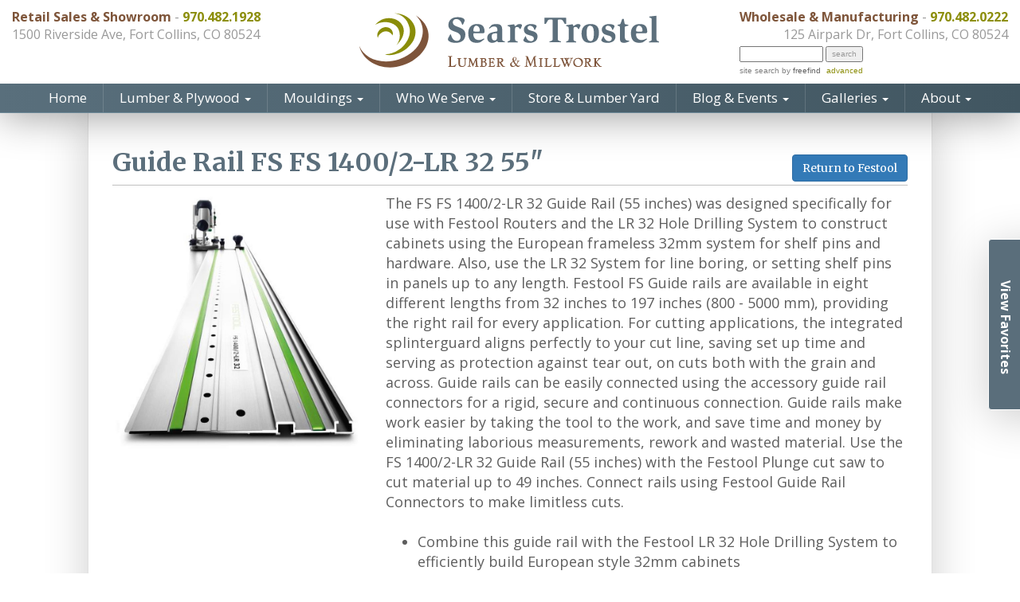

--- FILE ---
content_type: text/html;charset=UTF-8
request_url: https://sears-trostel.com/products/10244/Guide-Rail-FS-FS-1400-2-LR-32-55-
body_size: 15146
content:

<!DOCTYPE html>
<html lang="en"><head>
  
    <meta charset="utf-8">
    <meta http-equiv="X-UA-Compatible" content="IE=edge">
    <meta name="viewport" content="width=device-width, height=device-height, initial-scale=1.0, minimum-scale=1.0">
    
    <meta name="description" content="Sears Trostel Lumber & Millwork - Guide Rail FS  FS 1400/2-LR 32 55" - The FS FS 1400/2-LR 32 Guide Rail (55 inches) was designed specifically">
    <meta name="keywords" content="Guide Rail FS  FS 1400/2-LR 32 55", sears trostel, lumber yard fort collins, lumber fort collins, fort collins lumber, denver millwork, custom woodworking in fort collins, hardwood fort collins">
    <meta name="author" content="Omnia Marketing Systems">
    <title>Guide Rail FS  FS 1400/2-LR 32 55"</title>
		
    <link rel="shortcut icon" href="//sears-trostel.com/userfiles/1220/st-favicon.ico">
    
        <link href="https://maxcdn.bootstrapcdn.com/bootstrap/3.3.7/css/bootstrap.min.css" rel="stylesheet">
      
    
    <link rel="stylesheet" href="https://cdnjs.cloudflare.com/ajax/libs/jquery-confirm/3.3.0/jquery-confirm.min.css">
    <link rel="stylesheet" href="/css/hover.css">
    <link rel="stylesheet" href="/css/hamburgers.min.css">
    
      <link href="//maxcdn.bootstrapcdn.com/font-awesome/4.7.0/css/font-awesome.min.css" rel="stylesheet">
    
    <link href="/css/merge.css" type="text/css" rel="stylesheet">
    
      <link href="/css/global_dwd.css" type="text/css" rel="stylesheet"> 
      <link href="/css/snip.css" type="text/css" rel="stylesheet">
      <link href='//fonts.googleapis.com/css?family=Open+Sans:400|Merriweather:700,400|Roboto:700' rel='stylesheet' type='text/css'> 
    <link href="/css/animate.css" type="text/css" rel="stylesheet">
    
    <link href="//ajax.googleapis.com/ajax/libs/jqueryui/1.12.0/themes/base/jquery-ui.css" rel="stylesheet">
    
    <script src="/js/cssua.min.js"></script>
    <script src="//ajax.googleapis.com/ajax/libs/jquery/1.11.1/jquery.min.js"></script>
    <!-- HTML5 shim and Respond.js IE8 support of HTML5 elements and media queries -->
    <!--[if lt IE 9]>
    <script src="https://oss.maxcdn.com/libs/html5shiv/3.7.0/html5shiv.js"></script>
  	<script src="https://oss.maxcdn.com/libs/respond.js/1.3.0/respond.min.js"></script>
    <![endif]-->
      
    
      <script src="//ajax.googleapis.com/ajax/libs/jqueryui/1.12.0/jquery-ui.min.js"></script>
    
        <script src="//maxcdn.bootstrapcdn.com/bootstrap/3.3.7/js/bootstrap.min.js"></script>
          
    <script src="https://cdnjs.cloudflare.com/ajax/libs/jquery-confirm/3.3.0/jquery-confirm.min.js"></script>
    <script src="/js/jquery.cookie.js"></script>
    <script src="//cdnjs.cloudflare.com/ajax/libs/jquery-nivoslider/3.2/jquery.nivo.slider.pack.min.js"></script>
    <script src="//cdnjs.cloudflare.com/ajax/libs/wow/1.1.2/wow.min.js"></script>
    <script src="/js/colorPicker/jQueryColorPicker.min.js"></script>
    <script src="/js/jquery.mobile.custom.min.js"></script>
    <script src="/js/global_dwd.js"></script>
    
    
    <script src="//sears-trostel.com/js/additionalJS.cfm?pageid=28213&siteid=1220&v=308&ref=inside&editPage=0" id="additionalJSLink"></script>
    <script src="https://cdnjs.cloudflare.com/ajax/libs/masonry/4.2.2/masonry.pkgd.min.js"></script>
		<link href="https://fonts.googleapis.com/css?family=Merriweather:700|Open+Sans:400,400i,700" rel="stylesheet">

<!-- Global site tag (gtag.js) - Google Analytics -->
<script async src="https://www.googletagmanager.com/gtag/js?id=UA-109057895-1"></script>
<script>
  window.dataLayer = window.dataLayer || [];
  function gtag(){dataLayer.push(arguments);}
  gtag('js', new Date());

  gtag('config', 'UA-109057895-1');
</script>

<script name="google-site-verification" content="p-oUfDMefAW8bj9oiCl0aU_ZR6KsidsjWubMyl0gmyU" />

<script src="//inc.freefind.com/inc/ffse-overlay.min.js" async></script>

<script
    type="text/javascript"
    async defer
    src="//assets.pinterest.com/js/pinit.js"
></script>
<script async defer data-pin-hover="true" data-pin-tall="true" src="//assets.pinterest.com/js/pinit.js"></script>

<script name="p:domain_verify" content="be01c15d3f571acf7ef4aa6e4fb46a0f"/> 
    <!-- Google Tag Manager -->    
    
    <script>
      wow = new WOW({
        offset: 70,          
        mobile: true,       
      })
      wow.init();
    </script>
    <style>
      .wow {visibility: hidden;}
      
      
    </style>
    
    <script src="https://www.google.com/recaptcha/api.js?hl=en"></script>
  
  <link href="//sears-trostel.com/css/bootstrap-submenu.css" rel="stylesheet">
	<script type="text/javascript" src="//sears-trostel.com/js/bootstrap-submenu_v2.js"></script>
  <script>
  $(function() {
		//$('.dropdown-submenu > a').submenupicker();
		$('[data-submenu]').submenupicker();
	});
  </script>
	
<script type="application/ld+json">
{
  "@context": "http://schema.org/",
  "@type": "Product",
  "name": "Guide Rail FS  FS 1400/2-LR 32 55"", "description": "496939

The FS FS 1400/2-LR 32 Guide Rail (55 inches) was designed specifically for use with Festool Routers and the LR 32 Hole Drilling System to construct cabinets using the European frameless 32mm system for shelf pins and hardware. 
", "depth": "0.0", "height": "0.0", "width": "0.0", "sku": "496939", "image": "festool-guide-rail_496939.jpg", 
  "offers": {
    "@type": "Offer",
    "priceCurrency": "USD",
     "price": "175.00",
    "seller": {
      "@type": "Organization",
      "name": "Sears Trostel Lumber & Millwork"
    }
  }
}
</script> 
<meta property="og:title" content="Guide Rail FS  FS 1400/2-LR 32 55"" /> 
<meta property="og:type" content="article" />

<meta property="og:type" content="article" />
<meta property="og:url" content="//sears-trostel.com/products/10244/Guide-Rail-FS--FS-1400-2-LR-32-55-" />

<meta property="og:image" content="//sears-trostel.com/userfiles/1220/products/festool-guide-rail_496939.jpg" />

<style>
.directEdit { position: absolute; top: 5px; right: 15px; width: 20px; height: 20px; opacity: 1; z-index: 999; } .directEdit a { color: yellow !important; text-shadow: 2px 2px 8px #000; }
.controls{ margin-top: 30px;}
#mainImageWindow { padding: 3px; margin-bottom: 0; }
.item { padding: 3px; margin: 0;}
[data-slide="prev"]{ margin-right: 10px;}
.addToFavorites { position: absolute; bottom: 0; left: 0; height: 40px; padding-top: 6px;cursor: pointer; width: 100%; background-color: #5da95d; color: #fff; text-align: center; border-radius: 0 0 5px 5px; }
#thumbImages {padding: 3px; margin-bottom: 0; min-height: 80px; clear:both; }
#thumbImages img { width: 24%; margin-bottom: 3px; }
.product-desc img { border-radius: 5px; }
.clickThumb2 { cursor: pointer; }
.activeThumb { border:2px solid #333 !important;}
.video-container {  position: relative;  padding-bottom: 56.25%;  padding-top: 30px; height: 0; overflow: hidden;}
.video-container iframe,.video-container object,.video-container embed { position: absolute; top: 0; left: 0; width: 100%; height: 100%; }
#owl-example { max-height: 100px; position: relative; padding-left: 38px; padding-right: 40px; display: inline-block; }
#owl-example .item { padding: 5px 0px; margin: 2px; text-align: center; display: inline-block; max-height: 100px; }
#owl-example .item img { display: block; width: 100%; height: auto; }
.prevBut { position: absolute; bottom: 60px; left: 0; }
.nextBut { position: absolute; bottom: 60px; right: 0; }
.thumbCarousel { display: none; }
.customNavigation { z-index: 999; }
</style>
<link rel="stylesheet" href="/js/owl-carousel/owl.carousel.css">
<link rel="stylesheet" href="/js/owl-carousel/owl.theme.css">
<script src="/js/owl-carousel/owl.carousel.js"></script>
<script src="//cdnjs.cloudflare.com/ajax/libs/masonry/3.3.0/masonry.pkgd.min.js" type="text/javascript"></script>


<link href="//sears-trostel.com/css/mag.css" rel="stylesheet">
<script src="//bowercdn.net/c/jquery-bridget-1.1.0/jquery.bridget.js"></script>
<script src="//sears-trostel.com/js/mag.js"></script>
<script src="//sears-trostel.com/js/mag-jquery.js"></script>
<script src="//sears-trostel.com/js/mag-control.js"></script>
<script>
$(function() {
	var $host;
	$host = $('[mag-thumb="inner-inline"]');
	$host.mag();
	$(".clickThumb2").click(function() {
		var tid = $(this).attr("src");
		$(".clickThumb2").removeClass("activeThumb");
		$("#magThumb img,#magMain img").attr("src",tid);
		$(this).addClass("activeThumb");
		return false;
	});
  	$(".thumbCarousel").show();
	$(".clickThumb2").click(function() {
		var tid = $(this).attr("src");
		$(".clickThumb2").removeClass("activeThumb");
		$("#magMain > img").attr("src",tid);
		$(this).addClass("activeThumb");
		return false;
	});
	var owl = $("#owl-example");
	owl.owlCarousel({
      loop: true,
			responsiveClass: true,
			responsive: {
				320: {
					items: 2,
					nav: false
				},
				700: {
					items: 4,
					nav: false
				},
				1200: {
					items: 6,
					nav: false
				}
			},
			pagination: false
  });
	$(".next").click(function(){
    owl.trigger('owl.next');
  });
  $(".prev").click(function(){
    owl.trigger('owl.prev');
  });
  
  
  
});
</script>

  <link href="//sears-trostel.com/css/1220.css?v=308" type="text/css" rel="stylesheet">

	<link href="//sears-trostel.com/css/additionalStyles.cfm?pageid=28213&siteid=1220&v=308&ref=inside" type="text/css" rel="stylesheet" id="additionalStylesLink">
</head>
  <body>
  <div class="oms-wrapper"> 
<header>

<nav class="navbar navbar-default navbar-fixed-top" role="navigation">
	<div class="container-fluid" style="padding-left: 0; padding-right: 0;" id="headerContainer">
  	<div class="navbar-header">
      <div class="inner-header container-fluid">
      <button type="button" class="navbar-toggle" data-toggle="collapse" data-target=".navbar-collapse">
        <span class="sr-only">Toggle navigation</span>
        <span class="icon-bar"></span>
        <span class="icon-bar"></span>
        <span class="icon-bar"></span>
      </button>
			
      <div class="brandingLogoHolder">
        <a href="https://sears-trostel.com/index.cfm"><img src="/userfiles/1220/sears-trostel-logo.svg" class="img-responsive brandingdiv"></a>
      </div>
      <style>.wow {visibility: hidden;}</style>

<div class="top-left extra-header hidden-xs">
    <strong style="color: #7E553A;">Retail Sales & Showroom</strong><span class="hidden-sm"> - </span><br class="hidden-md hidden-lg"><strong><a href="tel:9704821928">970.482.1928</a></strong><br>
    <a class="hidden-sm hidden-md" href="https://www.google.com/maps/dir/'/1500+Riverside+Ave,+Fort+Collins,+CO+80524/data=!4m5!4m4!1m0!1m2!1m1!1s0x87694ad8e4089849:0x63da573cb5e8a147?sa=X&ved=0ahUKEwizsPO654fXAhUB4WMKHZ0iAzMQwwUIKTAA" style="color: #999; text-decoration: none;">1500 Riverside Ave, Fort Collins, CO 80524</a><br>
    <!--M-F: 7:30am-5:30pm  /  Sat: 8:30am-4:00pm-->
</div>
<div class="top-right extra-header hidden-xs">
    <strong style="color: #7E553A;">Wholesale & Manufacturing</strong><span class="hidden-sm"> - </span><br class="hidden-md hidden-lg"><strong><a href="tel:9704820222">970.482.0222</a></strong><br>
    <a class="hidden-sm hidden-md" href="https://www.google.com/maps/dir/'/125+Air+Park+Dr,+Fort+Collins,+CO+80524/@40.5862874,-105.0766115,13z/data=!4m8!4m7!1m0!1m5!1m1!1s0x87694acf2f6bbe47:0x64116f41ec0b8654!2m2!1d-105.0415921!2d40.5862927" style="color: #999; text-decoration: none;">125 Airpark Dr, Fort Collins, CO 80524</a>
    <!--M-F: 7:30am-5:00pm-->
    <!-- start of freefind search box html -->
<table cellpadding=0 cellspacing=0 border=0 >
<tr>
	<td  colspan=2 style="font-family: Arial, Helvetica, sans-serif; font-size: 7.5pt;">
		<form style="margin:0px; margin-top:4px;" action="https://search.freefind.com/find.html" method="get" accept-charset="utf-8" target="_self">
		<input type="hidden" name="si" value="25663003">
		<input type="hidden" name="pid" value="r">
		<input type="hidden" name="n" value="0">
		<input type="hidden" name="_charset_" value="">
		<input type="hidden" name="bcd" value="&#247;">
		<input type="text" name="query" size="15"> 
		<input type="submit" value="search">
		</form>
	</td>
</tr>
<tr>
	<td style="text-align:left; font-family: Arial, Helvetica, sans-serif;	font-size: 7.5pt; padding-top:4px;">
		<a style="text-decoration:none; color:gray;" href="https://www.freefind.com" >site search</a><a style="text-decoration:none; color:gray;" href="https://www.freefind.com" > by
		<span style="color: #606060;">freefind</span></a>
	</td>

	<td style="text-align:right; font-family: Arial, Helvetica, sans-serif;	font-size: 7.5pt; padding-top:4px;">
		<a href="https://search.freefind.com/find.html?si=25663003&amp;pid=a">advanced</a>
	</td>
</tr>
</table>
<!-- end of freefind search box html -->

<a href="#" data-toggle="modal" data-target="#searchSite" class="btn btn-xs btn-custom visible-md">Search Products</a>
 
 
</div>


<!-- Modal -->
<div id="customQuote" class="modal fade" role="dialog">
  <div class="modal-dialog">

    <!-- Modal content-->
    <div class="modal-content">
      <div class="modal-header">
        <button type="button" class="close" data-dismiss="modal"><i class="fa fa-2x fa-times-circle-o"></i></button>
        <h4 class="modal-title">Request Custom Quote</h4>
      </div>
      <div class="modal-body">
        <p>Please fill out the form below, and someone from our team will be in touch with your shortly.</p>
        	
      <form role="form" id="tForm_4318" method="post" enctype="multipart/form-data" action="/submitForm.cfm">
        <input type="hidden" name="formsc" id="formsc_4318" value="FORM_EAL9UWJ4">
        <input type="hidden" name="capval" id="capval_4318" value="76DCB7A592D73A7399A682AF028A4DC487807D79AE">
        
            <input type="hidden" name="source" id="source_4318_4318" value="Direct">
        
            <input type="hidden" name="status" id="status_4318_4318" value="New Lead">
        
            <div class="form-group">
              <input placeholder="First *" class="form-control" name="FIRSTNAME" id="field_FIRSTNAME_4318" type="text" maxlength="100" required>
            </div>
          
            <div class="form-group">
              <input placeholder="Last " class="form-control" name="LASTNAME" id="field_LASTNAME_4318" type="text" maxlength="100">
            </div>
          
            <div class="form-group">
              <input placeholder="Email *" class="form-control" name="EMAILADDRESS" id="field_EMAILADDRESS_4318" type="email" maxlength="100" required>
            </div>
          
            <div class="form-group">
              <input placeholder="Zip *" class="form-control" name="ZIP" id="field_ZIP_4318" type="text" maxlength="100" required>
            </div>
          
            <div class="form-group">
              <input placeholder="Phone *" class="form-control" name="PHONENUMBER" id="field_PHONENUMBER_4318" type="text" maxlength="100" required>
            </div>
          
          <div class="form-group" style="">
            <textarea placeholder="Im Interested In *" class="form-control" name="COMMENTS" id="field_COMMENTS_4318" maxlength="500" required></textarea>
          </div>
           
          <div class="form-group oms-captcha">
            <label>
              <span class="req">*</span>&nbsp;Please answer to help us eliminate spam
            </label>
            <div class="form-control text-center">
              <img src="/images/numbers/tres.png" class="p-1" style="height: 20px;"><img src="/images/numbers/plus.png" class="p-1" style="height: 20px;"><img src="/images/numbers/quattro.png" class="p-1" style="height: 20px;">
            </div>
          </div>
          <div class="form-group oms-captcha">
            <input type="text" name="antispam" id="antispam" class="form-control" maxlength="2" required="">
          </div>
          <div class="form-group">
            <button class="btn btn-primary" name="submitForm" id="submitForm_4318" type="submit">Submit</button>
          </div>
        
      </form>
      
      </div>
      <div class="modal-footer">
        <button type="button" class="btn btn-default" data-dismiss="modal">Close</button>
      </div>
    </div>
    
  </div>
</div>
      </div>
    </div>
  </div>
  <div class="container-fluid" style="padding-left: 0; padding-right: 0;" id="navContainer">
    <div class="collapse navbar-collapse">
    	<div class="inner-menu container-fluid" style="padding-left: 0; padding-right: 0;">
			
  <ul class="nav navbar-nav navbar-center">
    <li><a tabindex="0" class="clickable" href="//sears-trostel.com/Home">Home</a></li><li class="dropdown"><a tabindex="0" class="clickable" class="dropdown-toggle" data-toggle="dropdown" data-submenu>Lumber & Plywood <b class="caret"></b></a> 
  <ul class="dropdown-menu">
    <li><a tabindex="0" class="clickable" href="//sears-trostel.com/Random-Width-Random-Length-Hardwood-Lumber">Lumber</a></li><li><a tabindex="0" class="clickable" href="//sears-trostel.com/Lumber-S4S">S4S Lumber</a></li><li><a tabindex="0" class="clickable" href="//sears-trostel.com/Reclaimed">Reclaimed Boards</a></li><li><a tabindex="0" class="clickable" href="//sears-trostel.com/Sheet-Goods-ALL">Sheet Goods</a></li><li><a tabindex="0" class="clickable" href="//sears-trostel.com/Exotic-Lumber">Exotic Lumber</a></li><li><a tabindex="0" class="clickable" href="//sears-trostel.com/Softwood-Lumber">Softwood Lumber</a></li><li><a tabindex="0" class="clickable" href=" https://sears-trostel.com/cedar">Cedar</a></li> 
  </ul>
	</li><li class="dropdown"><a tabindex="0" class="clickable" class="dropdown-toggle" data-toggle="dropdown" data-submenu>Mouldings <b class="caret"></b></a> 
  <ul class="dropdown-menu">
    <li><a tabindex="0" class="clickable" href="//sears-trostel.com/classic-mountain-mouldings-in-stock">In-Stock Mouldings</a></li><li><a tabindex="0" class="clickable" href="//sears-trostel.com/custom-moulding">Custom Moulding</a></li><li><a tabindex="0" class="clickable" href="//sears-trostel.com/Traditional-Mouldings">Decorative Mouldings</a></li> 
  </ul>
	</li><li class="dropdown"><a tabindex="0" class="clickable" class="dropdown-toggle" data-toggle="dropdown" data-submenu>Who We Serve <b class="caret"></b></a> 
  <ul class="dropdown-menu">
    <li><a tabindex="0" class="clickable" href="//sears-trostel.com/we-work-with-distributors-and-wholesale-companies">Lumberyards & Home Centers</a></li><li><a tabindex="0" class="clickable" href="//sears-trostel.com/Commercial-Contractors">Commercial Contractors</a></li><li><a tabindex="0" class="clickable" href="//sears-trostel.com/we-work-with-retail-lumber-companies">DIY & Homeowners</a></li><li><a tabindex="0" class="clickable" href="//sears-trostel.com/residential-contractors">Residential Contractors</a></li><li><a tabindex="0" class="clickable" href="//sears-trostel.com/we-work-with-interior-designers-and-architects">Architects & Designers</a></li><li><a tabindex="0" class="clickable" href="//sears-trostel.com/Industries-We-Serve">Other Customers We Serve</a></li> 
  </ul>
	</li><li><a tabindex="0" class="clickable" href="/we-work-with-retail-lumber-companies">Store & Lumber Yard</a></li><li class="dropdown"><a tabindex="0" class="clickable" class="dropdown-toggle" data-toggle="dropdown" data-submenu>Blog & Events <b class="caret"></b></a> 
  <ul class="dropdown-menu">
    <li><a tabindex="0" class="clickable" href="//sears-trostel.com/press-room-news-blog-fort-collins">Blog</a></li><li><a tabindex="0" class="clickable" href="//sears-trostel.com/events-calendar">Events</a></li> 
  </ul>
	</li><li class="dropdown"><a tabindex="0" class="clickable" class="dropdown-toggle" data-toggle="dropdown" data-submenu>Galleries <b class="caret"></b></a> 
  <ul class="dropdown-menu">
    <li><a tabindex="0" class="clickable" href="//sears-trostel.com/idea-gallery-bath-ceilings-flooring-kitchens">Idea Gallery</a></li><li><a tabindex="0" class="clickable" href="//sears-trostel.com/live-edge-wood-slab-gallery">Live-Edge Wood Slab Gallery</a></li><li><a tabindex="0" class="clickable" href="//sears-trostel.com/masters-millwork-construction-photo-gallery">Masters Gallery</a></li><li><a tabindex="0" class="clickable" href="//sears-trostel.com/event-gallery">Event Gallery</a></li> 
  </ul>
	</li><li class="dropdown"><a tabindex="0" class="clickable" class="dropdown-toggle" data-toggle="dropdown" data-submenu>About <b class="caret"></b></a> 
  <ul class="dropdown-menu">
    <li><a tabindex="0" class="clickable" href="//sears-trostel.com/contact-sears-trostel-for-lumber-and-millwork">Contact</a></li><li><a tabindex="0" class="clickable" href="//sears-trostel.com/areas-we-serve-in-colorado">Areas We Serve</a></li><li><a tabindex="0" class="clickable" href="//sears-trostel.com/why-choose-sears-trostel-lumber-and-millwork">Why Choose Us?</a></li><li><a tabindex="0" class="clickable" href="//sears-trostel.com/history-of-sears-trostel-lumber-and-millwork">History</a></li><li><a tabindex="0" class="clickable" href="//sears-trostel.com/careers-at-sears-trostel-lumber-and-millwork">Careers</a></li><li><a tabindex="0" class="clickable" href="//sears-trostel.com/environmental-responsibility-for-lumber-millwork">Environmental Responsibility</a></li><li><a tabindex="0" class="clickable" href="//sears-trostel.com/millwork-and-lumber-manufacturing-process">Our Process</a></li><li class="dropdown-submenu"><a tabindex="0" class="clickable">Our Team <b class="caret-right"></b></a> 
  <ul class="dropdown-menu thirdLevelText">
    <li><a tabindex="0" class="clickable" href="//sears-trostel.com/sales-team">Airpark Team</a></li><li><a tabindex="0" class="clickable" href="//sears-trostel.com/retail-team">Riverside Team</a></li> 
  </ul>
	</li><li><a tabindex="0" class="clickable" href="//sears-trostel.com/community-involvement-in-fort-collins">Community</a></li><li><a tabindex="0" class="clickable" href="//sears-trostel.com/trusted-partners-millwork-and-lumber-manufacturing">Partners</a></li><li><a tabindex="0" class="clickable" href="//sears-trostel.com/customer-testimonials-lumber-millwork-fort-collins">Testimonials</a></li> 
  </ul>
	</li> 
  </ul>
	
      </div>
    </div><!--/.nav-collapse -->
  </div>
</nav> <!-- / .navigation -->
</header>

    <!-- Wrapper -->
    <div class="wrapper wrapper-home wrapper-fixed">
    <!-- ======================================== -->
<!-- Side Pop-Out -->
<div class="hidden-xs contact-popout floater" style="
border: 1px solid #fff;
background: #5A6E7B;
position: fixed;
top: 300px;
right: -410px;
border-radius: 4px;
color: white;
z-index: 9000;
padding: 4px;
height: 215px;
width: 450px;">

<div class="fds" style="
font-size: 16px;
font-weight: 600;
position: relative;
top: 52%;
right: 55px;
width: 143px; 
margin-bottom: 0;
-webkit-transform: rotate(90deg);
-moz-transform: rotate(90deg);
-ms-transform: rotate(90deg);
-o-transform: rotate(90deg);
filter: progid:DXImageTransform.Microsoft.BasicImage(rotation=1);"><a style="color:#FFF !important" href="http://sears-trostel.com/view-favorites-list">View Favorites</a></div>

</div>




<!-- ======================================== -->
<!-- Mobile Header CTA Buttons -->
<div class="pre-header-mobile visible-xs" style="position: fixed; left: 0; top: 0; width: 100%; padding: 0 10px 0 10px; height: 32px; line-height: 32px; background: #5F757F; z-index: 500; border-radius:0px">
    <div class="container" style="padding: 0 5px;">
        <div class="row">
            <div class="col-xs-4 text-center" style="padding: 0 5px; border-right:1px solid rgba(255,255,255,0.3);">
                <a href="#" data-toggle="modal" data-target="#searchSite" class="btn btn-xs header-cta-btn" style="width: 100%; margin-top: -2px;">Search Products</a>
            </div>
            <div class="col-xs-4 text-center" style="padding: 0 5px; border-right:1px solid rgba(255,255,255,0.3);">
                <a href="tel:9704821928" class="btn btn-xs header-cta-btn" style="width: 100%; margin-top: -2px;"><i class="fa fa-phone pr-5" aria-hidden="true"></i>970-482-1928</a>
            </div>
            <div class="col-xs-4 text-center regCartbut" style="padding: 0 5px;">
                <a href="/contact-sears-trostel-for-lumber-and-millwork" class="btn btn-xs header-cta-btn" style="width: 100%; margin-top: -2px;"><i class="fa fa-map-marker pr-5" aria-hidden="true"></i>
Directions</a>
            </div>
        </div>
    </div>
</div>


<!-- Modal -->
<div id="searchSite" class="modal fade" role="dialog">
  <div class="modal-dialog">

    <!-- Modal content-->
    <div class="modal-content">
      <div class="modal-header">
        <button type="button" class="close" data-dismiss="modal"><i class="fa fa-2x fa-times-circle-o"></i></button>
        <h4 class="modal-title">Search Site</h4>
      </div>
      <div class="modal-body">
            <!-- start of freefind search box html -->
<table cellpadding=0 cellspacing=0 border=0 >
<tr>
	<td  colspan=2 style="font-family: Arial, Helvetica, sans-serif; font-size: 7.5pt;">
		<form style="margin:0px; margin-top:4px;" action="https://search.freefind.com/find.html" method="get" accept-charset="utf-8" target="_self">
		<input type="hidden" name="si" value="25663003">
		<input type="hidden" name="pid" value="r">
		<input type="hidden" name="n" value="0">
		<input type="hidden" name="_charset_" value="">
		<input type="hidden" name="bcd" value="&#247;">
		<input type="text" name="query" size="15"> 
		<input type="submit" value="search">
		</form>
	</td>
</tr>
<tr>
	<td style="text-align:left; font-family: Arial, Helvetica, sans-serif;	font-size: 7.5pt; padding-top:4px;">
		<a style="text-decoration:none; color:gray;" href="https://www.freefind.com" >site search</a><a style="text-decoration:none; color:gray;" href="https://www.freefind.com" > by
		<span style="color: #606060;">freefind</span></a>
	</td>

	<td style="text-align:right; font-family: Arial, Helvetica, sans-serif;	font-size: 7.5pt; padding-top:4px;">
		<a href="https://search.freefind.com/find.html?si=25663003&amp;pid=a">advanced</a>
	</td>
</tr>
</table>
<!-- end of freefind search box html -->

      </div>
      <div class="modal-footer">
        <button type="button" class="btn btn-default" data-dismiss="modal">Close</button>
      </div>
    </div>

  </div>
</div>
    <div id="savecontent">
      <div id="hugContent">
      
<script src="//cdnjs.cloudflare.com/ajax/libs/bootstrap-multiselect/0.9.13/js/bootstrap-multiselect.js"></script>
<link href="//cdnjs.cloudflare.com/ajax/libs/bootstrap-multiselect/0.9.13/css/bootstrap-multiselect.css" rel="stylesheet">


<div class="container blog-wrapper" style="padding-bottom: 20px;">
	<div class="row">
		<div class="col-lg-12">
    
			<div class="product">
				<div class="product-desc">
        <h3 style="clear: right;" class="productTitleSection"><span class="productTitle"> Guide Rail FS  FS 1400/2-LR 32 55"</span><a class="btn btn-primary btn-back" style="float: right; margin-top: 7px;" href="http://sears-trostel.com/Festool">Return to Festool</a></h3>
					<hr style="padding: 0; margin: 0 0 10px 0;">							
					<div class="row productImageRow">
						
            <div class="col-sm-12 col-lg-4">
              
              <div mag-thumb="inner-inline" mag-flow="inline" id="magThumb">
                <img class="img-responsive" src="/userfiles/1220/products/festool-guide-rail_496939.jpg" alt="">
              </div>
              <div mag-zoom="inner-inline" id="magMain">
                <img class="img-responsive" style="width:100%;" src="/userfiles/1220/products/festool-guide-rail_496939.jpg" alt="">
              </div>
              
            </div>
            
						<div class="productDescriptionSection col-sm-12 col-lg-8" style="padding-top: 0;">
							The FS FS 1400/2-LR 32 Guide Rail (55 inches) was designed specifically for use with Festool Routers and the LR 32 Hole Drilling System to construct cabinets using the European frameless 32mm system for shelf pins and hardware. Also, use the LR 32 System for line boring, or setting shelf pins in panels up to any length. Festool FS Guide rails are available in eight different lengths from 32 inches to 197 inches (800 - 5000 mm), providing the right rail for every application. For cutting applications, the integrated splinterguard aligns perfectly to your cut line, saving set up time and serving as protection against tear out, on cuts both with the grain and across. Guide rails can be easily connected using the accessory guide rail connectors for a rigid, secure and continuous connection. Guide rails make work easier by taking the tool to the work, and save time and money by eliminating laborious measurements, rework and wasted material. Use the FS 1400/2-LR 32 Guide Rail (55 inches) with the Festool Plunge cut saw to cut material up to 49 inches. Connect rails using Festool Guide Rail Connectors to make limitless cuts.<br />
&nbsp;
<ul>
	<li>Combine this guide rail with the Festool LR 32 Hole Drilling System to efficiently build European style 32mm cabinets</li>
	<li>Quickly and easily align and machine holes for shelf pins and 35 millimeter cup hinges</li>
	<li>A fully integrated system, use your Festool routers, plunge saws, or jigsaws with the guide rail for expanded capability</li>
	<li>Guide strip reduces friction between the tool and guide rail for easier, more fluid cutting action</li>
	<li>the FS 1400/2-LR 32 Guide Rail (55 inches) with the Festool Plunge cut saw to cut material up to 49 inches</li>
</ul>

              

                            
              <div class="row clearfix allDescriptors" style="padding-top: 10px;">
              
					
              
              <div class="col-sm-4 col-md-3 col-lg-2 proDet_price"><strong class="priceLabel">Price: </strong> <span class="productPrice">$175.00</span></div>
              
                <div class="col-sm-4 col-md-3 col-lg-2 proDet_sku"><strong>SKU: </strong> 496939</div>
              
              </div>
							
						</div><!-- close col -->
					</div><!-- close row -->
					
          <div class="row" style="clear: both;">
          	<div class="col-xs-12 col-12">
							
            </div>
          </div>
          

          
           
				</div><!-- close blog desc -->
			</div><!-- close blog -->
		</div><!-- close col -->
	</div> <!-- / .row -->
</div> <!-- / .container -->


<script>
$(window).load(function() {	
	var $container = $('#thumbImages');
	$container.masonry({
		itemSelector: '#thumbImages img',
		gutter: 3
	});
	
	
	//looking at the last instance of the range class div and replacing the 1000000 with a + sign 
	var lastRange = $('.max').last().text()
	if(lastRange.includes('1000000')){
	var newLastRange = lastRange.replace(' - 1000000', '+');
	$('.max').last().text(newLastRange)
	}
	
	$('.range span').each(function(){
	var curRange = $(this).text();
	var lastChar = curRange.substring(curRange.length - 1);
	if(lastChar == 0){
	var newRange = curRange.slice(0,-1);
	$(this).text(newRange);
	}


})
	

	

	
});
</script>

      </div>
    </div> <!-- / close savecontent -->
    </div> <!-- / .wrapper -->

		<!-- Modals -->
		
    <!--Footer-->
    <footer class="omsFooter ">
      <div class="product-details-page-container"> <!--<div class="snip color-3-bg pv-10 search text-center wow fadeInUp" data-wow-delay=".5s" id="dwd_8829" style="position:fixed; bottom:0px; width:100%; z-index:555; margin-top:50px;">
<div class="container snip">
<div class="row">
<div class="col-md-6 col-sm-push-3">
<form action="/search-results" enctype="application/x-www-form-urlencoded" method="post">
<div class="input-group"><input class="form-control" id="keyword_upper" name="keyword" placeholder="Search Our Inventory Now ..." type="text" /> <span class="input-group-btn"><button class="btn btn-default" type="submit"><i aria-hidden="true" class="fa fa-chevron-circle-right"></i></button></span></div>
</form>
</div>
</div>
</div>
</div>-->
<div class="container wow animated fadeIn padding-top" data-wow-delay=".05s">
<div class="row">
<div class="col-sm-6">
<div class="heading-footer">
<h3 style="color:#FFF; margin-top: 0;">Quick Links</h3>
</div>

<div class="row footerlinks" style="padding-bottom: 20px;">
<div class="col-xxs-12-footer col-xs-6 col-sm-6 col-md-6"><a class="btn btn-footer" href="/index.html" style="width: 100%;"><i class="fa fa-chevron-circle-right color-1 pr-10"></i>Home</a></div>

<div class="col-xxs-12-footer col-xs-6 col-sm-6 col-md-6"><button aria-expanded="false" aria-haspopup="true" class="btn btn-footer" data-toggle="dropdown" type="button"><i class="fa fa-chevron-circle-right color-1 pr-10"></i>Who We Serve</button>

<ul class="dropdown-menu" style="width:100% !important;">
	<li style="margin:.75em 10% .75em 0"><a href="/Commercial-Contractors">Commercial Companies</a></li>
	<li style="margin:.75em 10% .75em 0"><a href="/we-work-with-distributors-and-wholesale-companies">Lumberyards &amp; Home Centers</a></li>
	<li style="margin:.75em 10% .75em 0"><a href="/we-work-with-retail-lumber-companies">DIY &amp; Homeowners</a></li>
	<li style="margin:.75em 10% .75em 0"><a href="/residential-contractors">Contractors</a></li>
	<li style="margin:.75em 10% .75em 0"><a href="/we-work-with-interior-designers-and-architects">Architects &amp; Designers</a></li>
	<li style="margin:.75em 10% .75em 0"><a href="Industries-We-Serve">Other Customers We Serve</a></li>
</ul>
</div>

<div class="col-xxs-12-footer col-xs-6 col-sm-6 col-md-6"><a class="btn btn-footer" href="/we-work-with-retail-lumber-companies" style="width: 100%;"><i class="fa fa-chevron-circle-right color-1 pr-10"></i>Store &amp; Lumber Yard</a></div>

<div class="col-xxs-12-footer col-xs-6 col-sm-6 col-md-6"><a class="btn btn-footer" href="/press-room-news-blog-fort-collins" style="width: 100%;"><i class="fa fa-chevron-circle-right color-1 pr-10"></i>Blog</a></div>

<div class="col-xxs-12-footer col-xs-6 col-sm-6 col-md-6"><button aria-expanded="false" aria-haspopup="true" class="btn btn-footer" data-toggle="dropdown" type="button"><i class="fa fa-chevron-circle-right color-1 pr-10"></i>Galleries</button>

<ul class="dropdown-menu" style="width:100% !important;">
	<li style="margin:.75em 10% .75em 0"><a href="/idea-gallery-bath-ceilings-flooring-kitchens">Idea Gallery</a></li>
	<li style="margin:.75em 10% .75em 0"><a href="/live-edge-wood-slab-gallery">Live-Edge Wood Slab Gallery</a></li>
	<li style="margin:.75em 10% .75em 0"><a href="/masters-millwork-construction-photo-gallery">Masters Gallery</a></li>
	<li style="margin:.75em 10% .75em 0"><a href="/Reclaimed">Reclaimed Wood Gallery</a></li>
</ul>
</div>

<div class="col-xxs-12-footer col-xs-6 col-sm-6 col-md-6"><a class="btn btn-footer" href="/areas-we-serve-in-colorado" style="width: 100%;"><i class="fa fa-chevron-circle-right color-1 pr-10"></i>Areas We Serve</a></div>

<div class="col-xxs-12-footer col-xs-6 col-sm-6 col-md-6"><a class="btn btn-footer" href="/why-choose-sears-trostel-lumber-and-millwork" style="width: 100%;"><i class="fa fa-chevron-circle-right color-1 pr-10"></i>About</a></div>

<div class="col-xxs-12-footer col-xs-6 col-sm-6 col-md-6"><a class="btn btn-footer" href="/contact-sears-trostel-for-lumber-and-millwork" style="width: 100%;"><i class="fa fa-chevron-circle-right color-1 pr-10"></i>Contact</a>&nbsp;</div>
</div>

<div class="row">
<div class="col-sm-12">
<div class="heading-footer">
<h3 style="color:#FFF; margin-top: 0;">Social Media</h3>
</div>

<ul class="social-links circle list-inline">
	<li class="ph-15"><a href="https://www.facebook.com/SearsTrostelLumber" target="_blank"><i class="fa fa-2x fa-facebook"></i></a></li>
	<li class="ph-15"><a href="https://twitter.com/SearsTrostel" target="_blank"><i class="fa fa-2x fa-twitter"></i></a></li>
	<li class="ph-15"><a href="https://www.google.com/search?rlz=1C1CHZL_enUS682US682&amp;q=Sears%20Trostel%20Lumber%20and%20Millwork&amp;spell=1&amp;sa=X&amp;ved=0ahUKEwjkp4O-jpnXAhVHyGMKHfGOCekQvS4IZTAI&amp;biw=1920&amp;bih=949&amp;npsic=0&amp;rflfq=1&amp;rlha=0&amp;rllag=40579845,-105044944,768&amp;tbm=lcl&amp;rldimm=13691893015789538827&amp;rldoc=1&amp;tbs=lrf:!2m1!1e2!2m1!1e3!3sIAE,lf:1,lf_ui:10#rlfi=hd:;si:13691893015789538827;mv:!1m3!1d7007.493898822684!2d-105.04494445!3d40.5798456!2m3!1f0!2f0!3f0!3m2!1i172!2i444!4f13.1;tbs:lrf:!2m1!1e2!2m1!1e3!3sIAE,lf:1,lf_ui:10" target="_blank"><i class="fa fa-2x fa-google-plus"></i></a></li>
	<li class="ph-15"><a href="https://www.instagram.com/sears_trostel_lumber/" target="_blank"><i class="fa fa-2x fa-instagram"></i></a></li>
</ul>
&nbsp;

<div class="row">
<div class="col-sm-12 col-md-6" style="text-align: center;">
<div class="text-center" style="display: inline-block;">
<p style="font-size: 12px;">Sears Trostel Lumber Co. is a Proud Member of:</p>
<img src="/userfiles/1220/nocohba1.jpg" style="width: auto; height: 90px; margin-bottom: 1.25rem;" /></div>

<div class="text-center" style="display: inline-block;">
<p style="font-size: 12px;">FSC Certified Products are Available</p>
<img src="/userfiles/1220/images/fsc-white-bg.png" style="width: auto; height: 90px;" /></div>
</div>

<div class="col-sm-12 col-md-6">
<h5 class="text-center" style="color: #FFF">Store &amp; Lumberyard Regular Hours:</h5>

<p class="text-center" style="color: #FFF">Monday-Friday: 7:30 am - 5:00 pm<br />
Saturday: 8:30 am - 4:00 pm<br />
Sunday: Closed<br />
<br />
<u><a href="https://sears-trostel.com/contact-sears-trostel-for-lumber-and-millwork"><span style="color:#ffffff;">View Locations &amp; Holiday Hours</span></a></u></p>
</div>
</div>
</div>
</div>
</div>

<div class="col-sm-6" style="margin-bottom: 20px;">
<div class="heading-footer">
<h3 style="color:#FFF; margin-top: 0;">Leave Feedback</h3>
</div>

<div class="footer-form">
      <form role="form" id="tForm_8827" method="post" enctype="multipart/form-data" action="/submitForm.cfm">
        <input type="hidden" name="formsc" id="formsc_8827" value="FORM_2TLAPEMY">
        <input type="hidden" name="capval" id="capval_8827" value="76DCB7A592D73A7399A682AF028A4DC587807D79AE">
        
            <input type="hidden" name="source" id="source_8827_8827" value="Direct">
        
            <input type="hidden" name="status" id="status_8827_8827" value="New Lead">
        
            <div class="form-group">
              <input placeholder="Name *" class="form-control" name="FIRSTNAME" id="field_FIRSTNAME_8827" type="text" maxlength="100" required>
            </div>
          
            <div class="form-group">
              <input placeholder="Email *" class="form-control" name="EMAILADDRESS" id="field_EMAILADDRESS_8827" type="email" maxlength="100" required>
            </div>
          
            <div class="form-group">
              <input placeholder="Zip *" class="form-control" name="ZIP" id="field_ZIP_8827" type="text" maxlength="100" required>
            </div>
          
            <div class="form-group">
              <input placeholder="Phone *" class="form-control" name="PHONENUMBER" id="field_PHONENUMBER_8827" type="text" maxlength="100" required>
            </div>
          
          <div class="form-group" style="">
            <textarea placeholder="I am interested in *" class="form-control" name="COMMENTS" id="field_COMMENTS_8827" maxlength="500" required></textarea>
          </div>
           
          <div class="form-group oms-captcha">
            <label>
              <span class="req">*</span>&nbsp;Please answer to help us eliminate spam
            </label>
            <div class="form-control text-center">
              <img src="/images/numbers/tres.png" class="p-1" style="height: 20px;"><img src="/images/numbers/plus.png" class="p-1" style="height: 20px;"><img src="/images/numbers/tres.png" class="p-1" style="height: 20px;">
            </div>
          </div>
          <div class="form-group oms-captcha">
            <input type="text" name="antispam" id="antispam" class="form-control" maxlength="2" required="">
          </div>
          <div class="form-group">
            <button class="btn btn-primary" name="submitForm" id="submitForm_8827" type="submit">Submit</button>
          </div>
        
      </form>
      </div>
</div>
</div>
</div>
<!-- Modal -->

<div class="modal fade" id="FreeQuote" role="dialog">
<div class="modal-dialog"><!-- Modal content-->
<div class="modal-content">
<div class="modal-header"><button class="close" data-dismiss="modal" type="button">Ã—</button>

<h4 class="modal-title" style="color:#CFB77F;">Free Quote</h4>
</div>

<div class="modal-body">
<div class="row">
<div class="col-xs-12 text-center">&nbsp;</div>

<div class="col-xs-12">
<p>Please fill out the form below.</p>

      <form role="form" id="tForm_3564" method="post" enctype="multipart/form-data" action="/submitForm.cfm">
        <input type="hidden" name="formsc" id="formsc_3564" value="FORM_R3W5H7FL">
        <input type="hidden" name="capval" id="capval_3564" value="76DCB7A592D73A7399A682AF028A4DC587807D79AE">
        
            <input type="hidden" name="source" id="source_3564_3564" value="Direct">
        
            <input type="hidden" name="status" id="status_3564_3564" value="New Lead">
        
            <div class="form-group">
              <input placeholder="First Name *" class="form-control" name="FIRSTNAME" id="field_FIRSTNAME_3564" type="text" maxlength="100" required>
            </div>
          
            <div class="form-group">
              <input placeholder="Last Name *" class="form-control" name="LASTNAME" id="field_LASTNAME_3564" type="text" maxlength="100" required>
            </div>
          
            <div class="form-group">
              <input placeholder="Email Address *" class="form-control" name="EMAILADDRESS" id="field_EMAILADDRESS_3564" type="email" maxlength="100" required>
            </div>
          
            <div class="form-group">
              <input placeholder="Company Name " class="form-control" name="COMPANYNAME" id="field_COMPANYNAME_3564" type="text" maxlength="100">
            </div>
          
          <div class="form-group" style="">
            <textarea placeholder="Details & Comments " class="form-control" name="COMMENTS" id="field_COMMENTS_3564" maxlength="500"></textarea>
          </div>
           
          <div class="form-group oms-captcha">
            <label>
              <span class="req">*</span>&nbsp;Please answer to help us eliminate spam
            </label>
            <div class="form-control text-center">
              <img src="/images/numbers/quattro.png" class="p-1" style="height: 20px;"><img src="/images/numbers/plus.png" class="p-1" style="height: 20px;"><img src="/images/numbers/dos.png" class="p-1" style="height: 20px;">
            </div>
          </div>
          <div class="form-group oms-captcha">
            <input type="text" name="antispam" id="antispam" class="form-control" maxlength="2" required="">
          </div>
          <div class="form-group">
            <button class="btn btn-primary" name="submitForm" id="submitForm_3564" type="submit">Submit</button>
          </div>
        
      </form>
      </div>
</div>
</div>

<div class="modal-footer"><button class="btn btn-default" data-dismiss="modal" type="button">Close</button></div>
</div>
</div>
</div> </div> 
      <div class="container copyrightWrapper product-details-page-container">
        <div class="row">
          <div class="col-sm-12">
            <div class="copyright">
            <div class="footerLinks">
            	<a class="sitemap-link" href="/sitemap.cfm">sitemap</a> | <a  class="sitemap-xml-link" href="/sears-trostel-com-sitemap.xml">sitemap xml</a> | <a  class="rss-link" href="/feed">rss feed</a>
               | 
                  <a class="fancylogin" href="##" rel="nofollow">sign in</a>
                <br /><br />
              
               </div>
							<div class="footerCopy">&copy;2026&nbsp;Sears Trostel Lumber & Millwork</div><br />
              <div class="footerDWD"><p><a href="https://denverwebsitedesigns.com">Site Designed by Denver Website Designs</a></p></div>
							
            </div>
          </div>
        </div>
      </div>
    </footer>
    
<script>
$(function() {
	$("*[contenteditable]").prop("contenteditable",false);
	
	$(".fancylogin").fancybox({ 
    type: "iframe", 
    href: "//sears-trostel.com/includes/loginForm_a.cfm?s=1220", 
    margin: 0, 
    closeBtn: false, 
    wrapCSS: "loginBox", 
    width: 320, 
    height: 230, 
    afterShow: function() { $("#userName").focus(); } });
	
});
</script> 
  </div>

  
  <div class="modal fade" id="festool" tabindex="-1" role="dialog" aria-labelledby="modalLabel" aria-hidden="true">
<div class="modal-dialog" role="document">
<div class="modal-content">
<div class="modal-header">
<button type="button" class="close" data-dismiss="modal" aria-label="Close">
<span aria-hidden="true">×</span>
</button>
<h4 class="modal-title" id="modalLabel">Modal Title</h4>
</div>
<div class="modal-body">
<!-- Begin Constant Contact Active Forms -->
<safessscript> var _ctct_m = "a0b8ded9ad9986e2467d9e835703412e"; </safessscript>
<safessscript id="signupScript" src="//static.ctctcdn.com/js/signup-form-widget/current/signup-form-widget.min.js" async defer></safessscript>
<!-- End Constant Contact Active Forms -->

</div>
<div class="modal-footer">
<button type="button" class="btn btn-secondary" data-dismiss="modal">Close</button>
</div>
</div>
</div>
</div> </div>
  <div id="header_recaptcha" class="g-recaptcha" data-sitekey="6LdSEZEUAAAAAD355f5isunNsV8pIazt4c0UQzi9" data-size="invisible" data-callback="recaptcha_submit"></div>
  </body>
</html>



--- FILE ---
content_type: text/html; charset=utf-8
request_url: https://www.google.com/recaptcha/api2/anchor?ar=1&k=6LdSEZEUAAAAAD355f5isunNsV8pIazt4c0UQzi9&co=aHR0cHM6Ly9zZWFycy10cm9zdGVsLmNvbTo0NDM.&hl=en&v=PoyoqOPhxBO7pBk68S4YbpHZ&size=invisible&anchor-ms=20000&execute-ms=30000&cb=lpjqt48rflhx
body_size: 50310
content:
<!DOCTYPE HTML><html dir="ltr" lang="en"><head><meta http-equiv="Content-Type" content="text/html; charset=UTF-8">
<meta http-equiv="X-UA-Compatible" content="IE=edge">
<title>reCAPTCHA</title>
<style type="text/css">
/* cyrillic-ext */
@font-face {
  font-family: 'Roboto';
  font-style: normal;
  font-weight: 400;
  font-stretch: 100%;
  src: url(//fonts.gstatic.com/s/roboto/v48/KFO7CnqEu92Fr1ME7kSn66aGLdTylUAMa3GUBHMdazTgWw.woff2) format('woff2');
  unicode-range: U+0460-052F, U+1C80-1C8A, U+20B4, U+2DE0-2DFF, U+A640-A69F, U+FE2E-FE2F;
}
/* cyrillic */
@font-face {
  font-family: 'Roboto';
  font-style: normal;
  font-weight: 400;
  font-stretch: 100%;
  src: url(//fonts.gstatic.com/s/roboto/v48/KFO7CnqEu92Fr1ME7kSn66aGLdTylUAMa3iUBHMdazTgWw.woff2) format('woff2');
  unicode-range: U+0301, U+0400-045F, U+0490-0491, U+04B0-04B1, U+2116;
}
/* greek-ext */
@font-face {
  font-family: 'Roboto';
  font-style: normal;
  font-weight: 400;
  font-stretch: 100%;
  src: url(//fonts.gstatic.com/s/roboto/v48/KFO7CnqEu92Fr1ME7kSn66aGLdTylUAMa3CUBHMdazTgWw.woff2) format('woff2');
  unicode-range: U+1F00-1FFF;
}
/* greek */
@font-face {
  font-family: 'Roboto';
  font-style: normal;
  font-weight: 400;
  font-stretch: 100%;
  src: url(//fonts.gstatic.com/s/roboto/v48/KFO7CnqEu92Fr1ME7kSn66aGLdTylUAMa3-UBHMdazTgWw.woff2) format('woff2');
  unicode-range: U+0370-0377, U+037A-037F, U+0384-038A, U+038C, U+038E-03A1, U+03A3-03FF;
}
/* math */
@font-face {
  font-family: 'Roboto';
  font-style: normal;
  font-weight: 400;
  font-stretch: 100%;
  src: url(//fonts.gstatic.com/s/roboto/v48/KFO7CnqEu92Fr1ME7kSn66aGLdTylUAMawCUBHMdazTgWw.woff2) format('woff2');
  unicode-range: U+0302-0303, U+0305, U+0307-0308, U+0310, U+0312, U+0315, U+031A, U+0326-0327, U+032C, U+032F-0330, U+0332-0333, U+0338, U+033A, U+0346, U+034D, U+0391-03A1, U+03A3-03A9, U+03B1-03C9, U+03D1, U+03D5-03D6, U+03F0-03F1, U+03F4-03F5, U+2016-2017, U+2034-2038, U+203C, U+2040, U+2043, U+2047, U+2050, U+2057, U+205F, U+2070-2071, U+2074-208E, U+2090-209C, U+20D0-20DC, U+20E1, U+20E5-20EF, U+2100-2112, U+2114-2115, U+2117-2121, U+2123-214F, U+2190, U+2192, U+2194-21AE, U+21B0-21E5, U+21F1-21F2, U+21F4-2211, U+2213-2214, U+2216-22FF, U+2308-230B, U+2310, U+2319, U+231C-2321, U+2336-237A, U+237C, U+2395, U+239B-23B7, U+23D0, U+23DC-23E1, U+2474-2475, U+25AF, U+25B3, U+25B7, U+25BD, U+25C1, U+25CA, U+25CC, U+25FB, U+266D-266F, U+27C0-27FF, U+2900-2AFF, U+2B0E-2B11, U+2B30-2B4C, U+2BFE, U+3030, U+FF5B, U+FF5D, U+1D400-1D7FF, U+1EE00-1EEFF;
}
/* symbols */
@font-face {
  font-family: 'Roboto';
  font-style: normal;
  font-weight: 400;
  font-stretch: 100%;
  src: url(//fonts.gstatic.com/s/roboto/v48/KFO7CnqEu92Fr1ME7kSn66aGLdTylUAMaxKUBHMdazTgWw.woff2) format('woff2');
  unicode-range: U+0001-000C, U+000E-001F, U+007F-009F, U+20DD-20E0, U+20E2-20E4, U+2150-218F, U+2190, U+2192, U+2194-2199, U+21AF, U+21E6-21F0, U+21F3, U+2218-2219, U+2299, U+22C4-22C6, U+2300-243F, U+2440-244A, U+2460-24FF, U+25A0-27BF, U+2800-28FF, U+2921-2922, U+2981, U+29BF, U+29EB, U+2B00-2BFF, U+4DC0-4DFF, U+FFF9-FFFB, U+10140-1018E, U+10190-1019C, U+101A0, U+101D0-101FD, U+102E0-102FB, U+10E60-10E7E, U+1D2C0-1D2D3, U+1D2E0-1D37F, U+1F000-1F0FF, U+1F100-1F1AD, U+1F1E6-1F1FF, U+1F30D-1F30F, U+1F315, U+1F31C, U+1F31E, U+1F320-1F32C, U+1F336, U+1F378, U+1F37D, U+1F382, U+1F393-1F39F, U+1F3A7-1F3A8, U+1F3AC-1F3AF, U+1F3C2, U+1F3C4-1F3C6, U+1F3CA-1F3CE, U+1F3D4-1F3E0, U+1F3ED, U+1F3F1-1F3F3, U+1F3F5-1F3F7, U+1F408, U+1F415, U+1F41F, U+1F426, U+1F43F, U+1F441-1F442, U+1F444, U+1F446-1F449, U+1F44C-1F44E, U+1F453, U+1F46A, U+1F47D, U+1F4A3, U+1F4B0, U+1F4B3, U+1F4B9, U+1F4BB, U+1F4BF, U+1F4C8-1F4CB, U+1F4D6, U+1F4DA, U+1F4DF, U+1F4E3-1F4E6, U+1F4EA-1F4ED, U+1F4F7, U+1F4F9-1F4FB, U+1F4FD-1F4FE, U+1F503, U+1F507-1F50B, U+1F50D, U+1F512-1F513, U+1F53E-1F54A, U+1F54F-1F5FA, U+1F610, U+1F650-1F67F, U+1F687, U+1F68D, U+1F691, U+1F694, U+1F698, U+1F6AD, U+1F6B2, U+1F6B9-1F6BA, U+1F6BC, U+1F6C6-1F6CF, U+1F6D3-1F6D7, U+1F6E0-1F6EA, U+1F6F0-1F6F3, U+1F6F7-1F6FC, U+1F700-1F7FF, U+1F800-1F80B, U+1F810-1F847, U+1F850-1F859, U+1F860-1F887, U+1F890-1F8AD, U+1F8B0-1F8BB, U+1F8C0-1F8C1, U+1F900-1F90B, U+1F93B, U+1F946, U+1F984, U+1F996, U+1F9E9, U+1FA00-1FA6F, U+1FA70-1FA7C, U+1FA80-1FA89, U+1FA8F-1FAC6, U+1FACE-1FADC, U+1FADF-1FAE9, U+1FAF0-1FAF8, U+1FB00-1FBFF;
}
/* vietnamese */
@font-face {
  font-family: 'Roboto';
  font-style: normal;
  font-weight: 400;
  font-stretch: 100%;
  src: url(//fonts.gstatic.com/s/roboto/v48/KFO7CnqEu92Fr1ME7kSn66aGLdTylUAMa3OUBHMdazTgWw.woff2) format('woff2');
  unicode-range: U+0102-0103, U+0110-0111, U+0128-0129, U+0168-0169, U+01A0-01A1, U+01AF-01B0, U+0300-0301, U+0303-0304, U+0308-0309, U+0323, U+0329, U+1EA0-1EF9, U+20AB;
}
/* latin-ext */
@font-face {
  font-family: 'Roboto';
  font-style: normal;
  font-weight: 400;
  font-stretch: 100%;
  src: url(//fonts.gstatic.com/s/roboto/v48/KFO7CnqEu92Fr1ME7kSn66aGLdTylUAMa3KUBHMdazTgWw.woff2) format('woff2');
  unicode-range: U+0100-02BA, U+02BD-02C5, U+02C7-02CC, U+02CE-02D7, U+02DD-02FF, U+0304, U+0308, U+0329, U+1D00-1DBF, U+1E00-1E9F, U+1EF2-1EFF, U+2020, U+20A0-20AB, U+20AD-20C0, U+2113, U+2C60-2C7F, U+A720-A7FF;
}
/* latin */
@font-face {
  font-family: 'Roboto';
  font-style: normal;
  font-weight: 400;
  font-stretch: 100%;
  src: url(//fonts.gstatic.com/s/roboto/v48/KFO7CnqEu92Fr1ME7kSn66aGLdTylUAMa3yUBHMdazQ.woff2) format('woff2');
  unicode-range: U+0000-00FF, U+0131, U+0152-0153, U+02BB-02BC, U+02C6, U+02DA, U+02DC, U+0304, U+0308, U+0329, U+2000-206F, U+20AC, U+2122, U+2191, U+2193, U+2212, U+2215, U+FEFF, U+FFFD;
}
/* cyrillic-ext */
@font-face {
  font-family: 'Roboto';
  font-style: normal;
  font-weight: 500;
  font-stretch: 100%;
  src: url(//fonts.gstatic.com/s/roboto/v48/KFO7CnqEu92Fr1ME7kSn66aGLdTylUAMa3GUBHMdazTgWw.woff2) format('woff2');
  unicode-range: U+0460-052F, U+1C80-1C8A, U+20B4, U+2DE0-2DFF, U+A640-A69F, U+FE2E-FE2F;
}
/* cyrillic */
@font-face {
  font-family: 'Roboto';
  font-style: normal;
  font-weight: 500;
  font-stretch: 100%;
  src: url(//fonts.gstatic.com/s/roboto/v48/KFO7CnqEu92Fr1ME7kSn66aGLdTylUAMa3iUBHMdazTgWw.woff2) format('woff2');
  unicode-range: U+0301, U+0400-045F, U+0490-0491, U+04B0-04B1, U+2116;
}
/* greek-ext */
@font-face {
  font-family: 'Roboto';
  font-style: normal;
  font-weight: 500;
  font-stretch: 100%;
  src: url(//fonts.gstatic.com/s/roboto/v48/KFO7CnqEu92Fr1ME7kSn66aGLdTylUAMa3CUBHMdazTgWw.woff2) format('woff2');
  unicode-range: U+1F00-1FFF;
}
/* greek */
@font-face {
  font-family: 'Roboto';
  font-style: normal;
  font-weight: 500;
  font-stretch: 100%;
  src: url(//fonts.gstatic.com/s/roboto/v48/KFO7CnqEu92Fr1ME7kSn66aGLdTylUAMa3-UBHMdazTgWw.woff2) format('woff2');
  unicode-range: U+0370-0377, U+037A-037F, U+0384-038A, U+038C, U+038E-03A1, U+03A3-03FF;
}
/* math */
@font-face {
  font-family: 'Roboto';
  font-style: normal;
  font-weight: 500;
  font-stretch: 100%;
  src: url(//fonts.gstatic.com/s/roboto/v48/KFO7CnqEu92Fr1ME7kSn66aGLdTylUAMawCUBHMdazTgWw.woff2) format('woff2');
  unicode-range: U+0302-0303, U+0305, U+0307-0308, U+0310, U+0312, U+0315, U+031A, U+0326-0327, U+032C, U+032F-0330, U+0332-0333, U+0338, U+033A, U+0346, U+034D, U+0391-03A1, U+03A3-03A9, U+03B1-03C9, U+03D1, U+03D5-03D6, U+03F0-03F1, U+03F4-03F5, U+2016-2017, U+2034-2038, U+203C, U+2040, U+2043, U+2047, U+2050, U+2057, U+205F, U+2070-2071, U+2074-208E, U+2090-209C, U+20D0-20DC, U+20E1, U+20E5-20EF, U+2100-2112, U+2114-2115, U+2117-2121, U+2123-214F, U+2190, U+2192, U+2194-21AE, U+21B0-21E5, U+21F1-21F2, U+21F4-2211, U+2213-2214, U+2216-22FF, U+2308-230B, U+2310, U+2319, U+231C-2321, U+2336-237A, U+237C, U+2395, U+239B-23B7, U+23D0, U+23DC-23E1, U+2474-2475, U+25AF, U+25B3, U+25B7, U+25BD, U+25C1, U+25CA, U+25CC, U+25FB, U+266D-266F, U+27C0-27FF, U+2900-2AFF, U+2B0E-2B11, U+2B30-2B4C, U+2BFE, U+3030, U+FF5B, U+FF5D, U+1D400-1D7FF, U+1EE00-1EEFF;
}
/* symbols */
@font-face {
  font-family: 'Roboto';
  font-style: normal;
  font-weight: 500;
  font-stretch: 100%;
  src: url(//fonts.gstatic.com/s/roboto/v48/KFO7CnqEu92Fr1ME7kSn66aGLdTylUAMaxKUBHMdazTgWw.woff2) format('woff2');
  unicode-range: U+0001-000C, U+000E-001F, U+007F-009F, U+20DD-20E0, U+20E2-20E4, U+2150-218F, U+2190, U+2192, U+2194-2199, U+21AF, U+21E6-21F0, U+21F3, U+2218-2219, U+2299, U+22C4-22C6, U+2300-243F, U+2440-244A, U+2460-24FF, U+25A0-27BF, U+2800-28FF, U+2921-2922, U+2981, U+29BF, U+29EB, U+2B00-2BFF, U+4DC0-4DFF, U+FFF9-FFFB, U+10140-1018E, U+10190-1019C, U+101A0, U+101D0-101FD, U+102E0-102FB, U+10E60-10E7E, U+1D2C0-1D2D3, U+1D2E0-1D37F, U+1F000-1F0FF, U+1F100-1F1AD, U+1F1E6-1F1FF, U+1F30D-1F30F, U+1F315, U+1F31C, U+1F31E, U+1F320-1F32C, U+1F336, U+1F378, U+1F37D, U+1F382, U+1F393-1F39F, U+1F3A7-1F3A8, U+1F3AC-1F3AF, U+1F3C2, U+1F3C4-1F3C6, U+1F3CA-1F3CE, U+1F3D4-1F3E0, U+1F3ED, U+1F3F1-1F3F3, U+1F3F5-1F3F7, U+1F408, U+1F415, U+1F41F, U+1F426, U+1F43F, U+1F441-1F442, U+1F444, U+1F446-1F449, U+1F44C-1F44E, U+1F453, U+1F46A, U+1F47D, U+1F4A3, U+1F4B0, U+1F4B3, U+1F4B9, U+1F4BB, U+1F4BF, U+1F4C8-1F4CB, U+1F4D6, U+1F4DA, U+1F4DF, U+1F4E3-1F4E6, U+1F4EA-1F4ED, U+1F4F7, U+1F4F9-1F4FB, U+1F4FD-1F4FE, U+1F503, U+1F507-1F50B, U+1F50D, U+1F512-1F513, U+1F53E-1F54A, U+1F54F-1F5FA, U+1F610, U+1F650-1F67F, U+1F687, U+1F68D, U+1F691, U+1F694, U+1F698, U+1F6AD, U+1F6B2, U+1F6B9-1F6BA, U+1F6BC, U+1F6C6-1F6CF, U+1F6D3-1F6D7, U+1F6E0-1F6EA, U+1F6F0-1F6F3, U+1F6F7-1F6FC, U+1F700-1F7FF, U+1F800-1F80B, U+1F810-1F847, U+1F850-1F859, U+1F860-1F887, U+1F890-1F8AD, U+1F8B0-1F8BB, U+1F8C0-1F8C1, U+1F900-1F90B, U+1F93B, U+1F946, U+1F984, U+1F996, U+1F9E9, U+1FA00-1FA6F, U+1FA70-1FA7C, U+1FA80-1FA89, U+1FA8F-1FAC6, U+1FACE-1FADC, U+1FADF-1FAE9, U+1FAF0-1FAF8, U+1FB00-1FBFF;
}
/* vietnamese */
@font-face {
  font-family: 'Roboto';
  font-style: normal;
  font-weight: 500;
  font-stretch: 100%;
  src: url(//fonts.gstatic.com/s/roboto/v48/KFO7CnqEu92Fr1ME7kSn66aGLdTylUAMa3OUBHMdazTgWw.woff2) format('woff2');
  unicode-range: U+0102-0103, U+0110-0111, U+0128-0129, U+0168-0169, U+01A0-01A1, U+01AF-01B0, U+0300-0301, U+0303-0304, U+0308-0309, U+0323, U+0329, U+1EA0-1EF9, U+20AB;
}
/* latin-ext */
@font-face {
  font-family: 'Roboto';
  font-style: normal;
  font-weight: 500;
  font-stretch: 100%;
  src: url(//fonts.gstatic.com/s/roboto/v48/KFO7CnqEu92Fr1ME7kSn66aGLdTylUAMa3KUBHMdazTgWw.woff2) format('woff2');
  unicode-range: U+0100-02BA, U+02BD-02C5, U+02C7-02CC, U+02CE-02D7, U+02DD-02FF, U+0304, U+0308, U+0329, U+1D00-1DBF, U+1E00-1E9F, U+1EF2-1EFF, U+2020, U+20A0-20AB, U+20AD-20C0, U+2113, U+2C60-2C7F, U+A720-A7FF;
}
/* latin */
@font-face {
  font-family: 'Roboto';
  font-style: normal;
  font-weight: 500;
  font-stretch: 100%;
  src: url(//fonts.gstatic.com/s/roboto/v48/KFO7CnqEu92Fr1ME7kSn66aGLdTylUAMa3yUBHMdazQ.woff2) format('woff2');
  unicode-range: U+0000-00FF, U+0131, U+0152-0153, U+02BB-02BC, U+02C6, U+02DA, U+02DC, U+0304, U+0308, U+0329, U+2000-206F, U+20AC, U+2122, U+2191, U+2193, U+2212, U+2215, U+FEFF, U+FFFD;
}
/* cyrillic-ext */
@font-face {
  font-family: 'Roboto';
  font-style: normal;
  font-weight: 900;
  font-stretch: 100%;
  src: url(//fonts.gstatic.com/s/roboto/v48/KFO7CnqEu92Fr1ME7kSn66aGLdTylUAMa3GUBHMdazTgWw.woff2) format('woff2');
  unicode-range: U+0460-052F, U+1C80-1C8A, U+20B4, U+2DE0-2DFF, U+A640-A69F, U+FE2E-FE2F;
}
/* cyrillic */
@font-face {
  font-family: 'Roboto';
  font-style: normal;
  font-weight: 900;
  font-stretch: 100%;
  src: url(//fonts.gstatic.com/s/roboto/v48/KFO7CnqEu92Fr1ME7kSn66aGLdTylUAMa3iUBHMdazTgWw.woff2) format('woff2');
  unicode-range: U+0301, U+0400-045F, U+0490-0491, U+04B0-04B1, U+2116;
}
/* greek-ext */
@font-face {
  font-family: 'Roboto';
  font-style: normal;
  font-weight: 900;
  font-stretch: 100%;
  src: url(//fonts.gstatic.com/s/roboto/v48/KFO7CnqEu92Fr1ME7kSn66aGLdTylUAMa3CUBHMdazTgWw.woff2) format('woff2');
  unicode-range: U+1F00-1FFF;
}
/* greek */
@font-face {
  font-family: 'Roboto';
  font-style: normal;
  font-weight: 900;
  font-stretch: 100%;
  src: url(//fonts.gstatic.com/s/roboto/v48/KFO7CnqEu92Fr1ME7kSn66aGLdTylUAMa3-UBHMdazTgWw.woff2) format('woff2');
  unicode-range: U+0370-0377, U+037A-037F, U+0384-038A, U+038C, U+038E-03A1, U+03A3-03FF;
}
/* math */
@font-face {
  font-family: 'Roboto';
  font-style: normal;
  font-weight: 900;
  font-stretch: 100%;
  src: url(//fonts.gstatic.com/s/roboto/v48/KFO7CnqEu92Fr1ME7kSn66aGLdTylUAMawCUBHMdazTgWw.woff2) format('woff2');
  unicode-range: U+0302-0303, U+0305, U+0307-0308, U+0310, U+0312, U+0315, U+031A, U+0326-0327, U+032C, U+032F-0330, U+0332-0333, U+0338, U+033A, U+0346, U+034D, U+0391-03A1, U+03A3-03A9, U+03B1-03C9, U+03D1, U+03D5-03D6, U+03F0-03F1, U+03F4-03F5, U+2016-2017, U+2034-2038, U+203C, U+2040, U+2043, U+2047, U+2050, U+2057, U+205F, U+2070-2071, U+2074-208E, U+2090-209C, U+20D0-20DC, U+20E1, U+20E5-20EF, U+2100-2112, U+2114-2115, U+2117-2121, U+2123-214F, U+2190, U+2192, U+2194-21AE, U+21B0-21E5, U+21F1-21F2, U+21F4-2211, U+2213-2214, U+2216-22FF, U+2308-230B, U+2310, U+2319, U+231C-2321, U+2336-237A, U+237C, U+2395, U+239B-23B7, U+23D0, U+23DC-23E1, U+2474-2475, U+25AF, U+25B3, U+25B7, U+25BD, U+25C1, U+25CA, U+25CC, U+25FB, U+266D-266F, U+27C0-27FF, U+2900-2AFF, U+2B0E-2B11, U+2B30-2B4C, U+2BFE, U+3030, U+FF5B, U+FF5D, U+1D400-1D7FF, U+1EE00-1EEFF;
}
/* symbols */
@font-face {
  font-family: 'Roboto';
  font-style: normal;
  font-weight: 900;
  font-stretch: 100%;
  src: url(//fonts.gstatic.com/s/roboto/v48/KFO7CnqEu92Fr1ME7kSn66aGLdTylUAMaxKUBHMdazTgWw.woff2) format('woff2');
  unicode-range: U+0001-000C, U+000E-001F, U+007F-009F, U+20DD-20E0, U+20E2-20E4, U+2150-218F, U+2190, U+2192, U+2194-2199, U+21AF, U+21E6-21F0, U+21F3, U+2218-2219, U+2299, U+22C4-22C6, U+2300-243F, U+2440-244A, U+2460-24FF, U+25A0-27BF, U+2800-28FF, U+2921-2922, U+2981, U+29BF, U+29EB, U+2B00-2BFF, U+4DC0-4DFF, U+FFF9-FFFB, U+10140-1018E, U+10190-1019C, U+101A0, U+101D0-101FD, U+102E0-102FB, U+10E60-10E7E, U+1D2C0-1D2D3, U+1D2E0-1D37F, U+1F000-1F0FF, U+1F100-1F1AD, U+1F1E6-1F1FF, U+1F30D-1F30F, U+1F315, U+1F31C, U+1F31E, U+1F320-1F32C, U+1F336, U+1F378, U+1F37D, U+1F382, U+1F393-1F39F, U+1F3A7-1F3A8, U+1F3AC-1F3AF, U+1F3C2, U+1F3C4-1F3C6, U+1F3CA-1F3CE, U+1F3D4-1F3E0, U+1F3ED, U+1F3F1-1F3F3, U+1F3F5-1F3F7, U+1F408, U+1F415, U+1F41F, U+1F426, U+1F43F, U+1F441-1F442, U+1F444, U+1F446-1F449, U+1F44C-1F44E, U+1F453, U+1F46A, U+1F47D, U+1F4A3, U+1F4B0, U+1F4B3, U+1F4B9, U+1F4BB, U+1F4BF, U+1F4C8-1F4CB, U+1F4D6, U+1F4DA, U+1F4DF, U+1F4E3-1F4E6, U+1F4EA-1F4ED, U+1F4F7, U+1F4F9-1F4FB, U+1F4FD-1F4FE, U+1F503, U+1F507-1F50B, U+1F50D, U+1F512-1F513, U+1F53E-1F54A, U+1F54F-1F5FA, U+1F610, U+1F650-1F67F, U+1F687, U+1F68D, U+1F691, U+1F694, U+1F698, U+1F6AD, U+1F6B2, U+1F6B9-1F6BA, U+1F6BC, U+1F6C6-1F6CF, U+1F6D3-1F6D7, U+1F6E0-1F6EA, U+1F6F0-1F6F3, U+1F6F7-1F6FC, U+1F700-1F7FF, U+1F800-1F80B, U+1F810-1F847, U+1F850-1F859, U+1F860-1F887, U+1F890-1F8AD, U+1F8B0-1F8BB, U+1F8C0-1F8C1, U+1F900-1F90B, U+1F93B, U+1F946, U+1F984, U+1F996, U+1F9E9, U+1FA00-1FA6F, U+1FA70-1FA7C, U+1FA80-1FA89, U+1FA8F-1FAC6, U+1FACE-1FADC, U+1FADF-1FAE9, U+1FAF0-1FAF8, U+1FB00-1FBFF;
}
/* vietnamese */
@font-face {
  font-family: 'Roboto';
  font-style: normal;
  font-weight: 900;
  font-stretch: 100%;
  src: url(//fonts.gstatic.com/s/roboto/v48/KFO7CnqEu92Fr1ME7kSn66aGLdTylUAMa3OUBHMdazTgWw.woff2) format('woff2');
  unicode-range: U+0102-0103, U+0110-0111, U+0128-0129, U+0168-0169, U+01A0-01A1, U+01AF-01B0, U+0300-0301, U+0303-0304, U+0308-0309, U+0323, U+0329, U+1EA0-1EF9, U+20AB;
}
/* latin-ext */
@font-face {
  font-family: 'Roboto';
  font-style: normal;
  font-weight: 900;
  font-stretch: 100%;
  src: url(//fonts.gstatic.com/s/roboto/v48/KFO7CnqEu92Fr1ME7kSn66aGLdTylUAMa3KUBHMdazTgWw.woff2) format('woff2');
  unicode-range: U+0100-02BA, U+02BD-02C5, U+02C7-02CC, U+02CE-02D7, U+02DD-02FF, U+0304, U+0308, U+0329, U+1D00-1DBF, U+1E00-1E9F, U+1EF2-1EFF, U+2020, U+20A0-20AB, U+20AD-20C0, U+2113, U+2C60-2C7F, U+A720-A7FF;
}
/* latin */
@font-face {
  font-family: 'Roboto';
  font-style: normal;
  font-weight: 900;
  font-stretch: 100%;
  src: url(//fonts.gstatic.com/s/roboto/v48/KFO7CnqEu92Fr1ME7kSn66aGLdTylUAMa3yUBHMdazQ.woff2) format('woff2');
  unicode-range: U+0000-00FF, U+0131, U+0152-0153, U+02BB-02BC, U+02C6, U+02DA, U+02DC, U+0304, U+0308, U+0329, U+2000-206F, U+20AC, U+2122, U+2191, U+2193, U+2212, U+2215, U+FEFF, U+FFFD;
}

</style>
<link rel="stylesheet" type="text/css" href="https://www.gstatic.com/recaptcha/releases/PoyoqOPhxBO7pBk68S4YbpHZ/styles__ltr.css">
<script nonce="6MeTunWJgI_oqA9QU5ZGnA" type="text/javascript">window['__recaptcha_api'] = 'https://www.google.com/recaptcha/api2/';</script>
<script type="text/javascript" src="https://www.gstatic.com/recaptcha/releases/PoyoqOPhxBO7pBk68S4YbpHZ/recaptcha__en.js" nonce="6MeTunWJgI_oqA9QU5ZGnA">
      
    </script></head>
<body><div id="rc-anchor-alert" class="rc-anchor-alert"></div>
<input type="hidden" id="recaptcha-token" value="[base64]">
<script type="text/javascript" nonce="6MeTunWJgI_oqA9QU5ZGnA">
      recaptcha.anchor.Main.init("[\x22ainput\x22,[\x22bgdata\x22,\x22\x22,\[base64]/[base64]/[base64]/[base64]/[base64]/[base64]/KGcoTywyNTMsTy5PKSxVRyhPLEMpKTpnKE8sMjUzLEMpLE8pKSxsKSksTykpfSxieT1mdW5jdGlvbihDLE8sdSxsKXtmb3IobD0odT1SKEMpLDApO08+MDtPLS0pbD1sPDw4fFooQyk7ZyhDLHUsbCl9LFVHPWZ1bmN0aW9uKEMsTyl7Qy5pLmxlbmd0aD4xMDQ/[base64]/[base64]/[base64]/[base64]/[base64]/[base64]/[base64]\\u003d\x22,\[base64]\\u003d\\u003d\x22,\x22J8K3HDcrY3szHQ0xwrDClWTDqg/CrsOMw6Evwpwcw6zDisK7w61sRMOBwrvDu8OEPDTCnmbDrsK1wqA8wp0Ow4Q/NU7CtWBtw40Ofz/CosOpEsOKWHnCumgiIMOawpEBdW8OJ8ODw4bCvDUvwobDosKsw4vDjMOBDRtWU8KowrzCssOsZD/Cg8Oaw5PChCfCnsOiwqHCtsKIwohVPhTCvMKGUcOyQCLCq8K9wpnClj8fwonDl1wBwrrCswwTwq/CoMKlwpNMw6QVwovDmcKdSsOawrfDqidtw5Eqwr9fw6jDqcKtw6kHw7JjB8OaJCzDtXXDosOow5sRw7gQw4QCw4ofShZFA8KUCMKbwpU9Gl7DpyLDs8OVQ0IfEsK+F0xmw4sQw7vDicOqw7DCk8K0BMKCdMOKX3jDrcK2J8KWw6LCncOSIsOPwqXCl2bDqW/DrQ3DkCo5AsKyB8O1cS3DgcKLHnYbw4zCmRTCjmk0wq/[base64]/wqsaXC7CiWnCiFrClFzCucOydELCuXVRbsKPaCPCjsOWw4oJDBBhYXloBsOUw7DCl8O8LnjDjz4PGkocYHLClDNLUgo/XQU6UcKUPnjDncO3IMKDwqXDjcKsQGU+RTPCpMOYdcKEw4/Dtk3DnkPDpcOfwoXCtz9YOMKJwqfCgh7CsHfCqsKQwrLDmsOKTVlrME3DiEUbTwVEI8OdwqDCq3huaVZzRRvCvcKcasODfMOWA8KMP8OjwrtqKgXDusOkHVTDtcKVw5gCF8OVw5d4wrzCtndKwoPDgFU4J8O+bsOdRMOKWlfClUXDpyt4wr/DuR/CsE8yFWLDgcK2OcOKYS/DrF9AKcKVwqhGMgnCgAZLw5pGw5rCncO5wrNpXWzCqCXCvSgww73Dkj0ewpXDm19Xwo/[base64]/[base64]/TMO9w7zDm2JTw6sfw6sDw7QNwofCgsKXHyzDj8Kpwr0Owr/CvmUGw58BHU4sUFHCuEjCsFo2w484VsKxJDQvwqHCk8ORwpXCpgc5HcO/w5tPSWsPwoXCp8K8wo/DucOFw5rCpcOOw4fDtsKbcTAyw6jDiGhgKinCv8KTOsKywoTDtcO0w4gVw6/DvcKNw6DCisKpBzzCph9yw5TConPCrUPChsO5w78MU8KMVcKCd03CmQg0w5zClMOswptiw6XDncOPwq/DvlJMBsOPwqTCjsKlw5NneMODXnHCu8OZLSTDpsKxf8KhakZ/QiJBw5A8QUVbU8K/[base64]/[base64]/[base64]/DuEXCg1DCildJwrPCp8KCw4/CoCYGwqpPwq9NUMOZwovCtcOwwqLCvMKsbEsmwr3CnMK4Li/DosOKwpIow7zDm8OHw5ZAURTDpcKLAVLCv8KGwpsnUjh8wqQULcO4w5jCj8KMAUMSwqkBZ8Klw6d9GwZkw5NPUmXDkcKJZF7DmEwmXcKOwrbCpMOTwp/DvcOlw4Ftw5PCi8KUwqxTw53DmcOAwobDv8OBSQofw6TCv8Oiw63DpT0XIAs3wozDi8OUHVnDklPDhsOzY3fCq8OxSMK4woPCpMOKw6fCmMOKwptXw6l+wox0w7HCpVjCi23Ct2/[base64]/[base64]/CtMO6wpXCjMKTacKBw6fDpUrDnMO8X8KEVHFpSBEGMMOCwprChg9aw4/DnVnDsyvCvFoswqHDt8KdwrNeF3s+w6vCn1/DjcKGNUMwwrZXasKGw58QwoRjw77DukvDlEYYw6FgwqI1w4/[base64]/ClzQgEynCkS4TwoLCvmTDnE7Dm8KtWUgDwpDCgwbDlALDoMKzw7zCg8KWw6gzwpZcGiXDgGNnw5rDvMKtD8KIwo7CnsKkw6dUIcOaEsKKwq1ZwoEPDQIPYAbDicOgw7XDuBrCkkbCphfDoGwqA284MxLDrsK/QGodw4PCpsKIwrlXJcOEw6h5eSTChG0vw5nCgsOlw6LDuHEjeRTDil1VwrA1GcOpwrPCry3DtMO8w64pwro/[base64]/DgMOBWGoUw4fCi8Olw73DgsOMfxx2wrVUwrbCuzBiVT/ChEDCssKOwpjDrxNvMMKrP8Ogwr7Dl03CqlTCisKGAHRYw6gmJmfCgcOtXsO+wrXDj0LCoMKew4AJbXJAw4rCo8O4wpczwoDCoFjDiDLDvFg2w6rDtsKhw67Di8KAw4jChDMAw41sZMKEDFHCvnzDhkwCw4QELWceDcKywpcWJVQCPlrChSvCucKOY8KybXrCrBA/w7dgw6rCu2EUw5wsfBnCmcKrwpR3w7rDv8OBYkIVwo/DosKew4NvKcO4w7xRw5/Dp8O3wrQNw7Jvw7bDnsO6WAfDsj7CtsOdYERwwpRJLWzDk8K0NMKHw7R6w5Nbw67DqcKcw4lkwo3Cq8Okw4/CoVdAYSDCr8K5wrfDomVww7hIw6TCpB1Hw6jCpEzDoMOkw6VTw7PCqcOLwrk3I8OfWsOkw5PCu8Kjwpg2TVwkw75gw4nCkB3CmzgOYzozNG/[base64]/wr3CicOTwpXCnsK/woDDlzUOwpLCp3XCmsKKwpQZBSHDoMOfwqXCicKOwpBhw5DDjzwmVmbDrDPCjgg/dkDDqnkZwpXCnSQyMcOdPH1NQMKhwonClsOAw63CnFIxRsKnDMK2IsO/w6APN8K4IsKhwr/[base64]/[base64]/[base64]/DtMOxKkzCigV9JcOpB8KeesO4w68/DivDtcKPw5/Di8Opw4bCt8KTw60pKsKOwrXCh8OqdgPClMKhX8OrwrFjwrvCrMORwpl5LsORZMKJw6xTwrDCssK6OUvDuMKOwqXDu08AwqEnbcKMwoRuRmbDqMKuPVhvw4bCuXhhwpLDmnHCjFPDqgHCrAFawpDDuMKOwr/Cl8OFw6EERcOrIsOxEsKRMmXCgcOkGSRNw5fDgmxsw784ABYBImIww6fDjMOqwp3DvcK5woBlw4QzQTw0wopISwjCicOmw6/[base64]/CgcOqTmpIwqJFI8ORGMKdw7TCpHxoKcKow51HHgYdKMKEw4XDhkfDscOGw6/DhMK/w7LChcKKLcKGYRkQYW3DnsKOw6QtFcOhw7bCh0HCncOHw6HCnsORwrHDrcKDw6/DtsKVwp8Pwo9dwovCn8OcWyHDgMOFGBZ2wo5VLSROw5jCnl/[base64]/DqMOEeMKfIsOZM8Ozwr1ow5DDs3N7w5V2CjIIw6XDjcKrwq7ClmB0b8O6w6HCrsOgQsKTRsKRZDo3w5xuw5bCkcKIw5PCnsOzNcOpwp1EwrxURsO1wpLCrllaPcOzH8OpwrZ7C3DDswLDjH/DtmPDrMKWw594w6PDjcO9w6hWEmjCsiXDuAN2w5QCLXrCkFLCjsOhw7R/Qnorw5HDt8KHw53Cr8OEPgkawoAlwqxZORN9ScKgajTDncOqw53CucKvw5jDrsOiwqvCtxfCnsOwUArChT8xMhZewofDqcO2O8KIKsKEA0/DpMKEw7olZsKKN1ZdfMKedMKUSS3CrGjDuMOjwoXCncO9ScOpwrHDs8K2w7vDkk0yw7c6w7kNDioTeixrwpDDp1DCnHTCrgzDghHCskLDjC/Cq8Obw4MCIRTClUdLPcOVwoAywqfDscKuwpw/wr8UIMKeAsK1wrhaGMKGw6fDpcKJw6E8w70vw5JhwqtLAcKswoVkKWjCiHMAwpfDsSDCiMKswrsoCQbCuiB4w7h9wps5ZcOqKsOZw7cjw4dRw61cw5pMZUfDlgPCrRrDj0BWw6TDscKTY8OWw4jDk8KKwrTDqcK2w5/[base64]/[base64]/DgixAdsOnJcOvwpbDjcOyw78oP0p+fDIcRcOeUsOSMMOWOWfCi8KPb8KOGcKawpTDv0HCmhwXQk0aw67DksKUSA7Ci8O/c2rCn8OgVCHDs1XDuk/Cs13CusK0w4Z9w6LCi1I+UGrDjMOdIcKmwrBLK3zCisK5MTIdwp14Fj0UElwxw5LCnMOswqNVwr3CscOoN8O+BMKGCCPDgsKwP8OFNMOnw4pOaSvCssOuJ8OXJsOqwpRkGgxSwp/DmmwrE8Oywq7DncKFwpFRw4bCnzM8Oj5SD8KLI8KFw6wOwp9tQcKfbFlCwpTCkmzCtGLCmsKkw4/CvcOewpIfw7B5GcOlw6LCucK/[base64]/Ci2HCl8KMesKNwqHDmMO3w4VAw4jDvkEmTi3DqMK3w5/CgizDmsKvw4wvNsObU8OeTMKdwqZyw63CkEPDjnbChnbDuynDjRrDqMOaw7wuw5/CqcKZw6cVwpZTw7gqwoRXwqTDq8K3NknDggrCmH3Co8OQZ8OyW8K6C8OFSsObAcKcMhl+QCzClcKaC8O4wo8xN1gIJMOtwoBsJsO2f8O0PMKnwp/DsMOOw4woPsOVTD3ClxPCpWrCqE7Dv09hwrRRQXYwD8KXwqzDoyTChTAYwpTCj1vDi8KxRcK7w7cqworCo8KCw6kxwrjCksOhw5pWw541wpDDnsO6wpzCvxLCh0nDmcOSQmfCmsOYVcKzwqfCoHzCksKAw7ZXLMKRw41JUMOeS8K+w5UNdsKRwrDDsMOsHmvCr0/CrwU6wrMhSwtzKBrDl0DCvcO4HA1kw6cpwrlGw53DnsK8w7ckCMKNw7RvwqEgwrbCu03DjVjCmsKNw5HDuXrCu8OCwovChS3Cn8OtSsKgKg7CnWjCtljDsMOHdFlLw4nCrcO3w6ZKCAZdwoHDm1LDmMKhWSTCvMOUw4DCocKCwq/CgMO8w6gOwoPCvx7CkxXCo0TDtcKNBQvCiMKJB8O+dsOSPntIw5rCuG3DkFAPw6/CqsOWw4JVd8KMPC9XIMKxw548wp/[base64]/wo4MwoMMOUoNIsOJw5/Du0TCgVYTbRfCu8K3dcKYwq3CjMKlw4zCtcOaw5PCkyMEwrJmEsOqQcOew4XCoEc9w7h+fMO1GsKZw7TDoMKMw55WPcKlwrMzCcKzdBV4w47Ct8O/[base64]/wrbDs8OMwqIZw4Ycw6vDmk/Dj2hSBcOMw5vCssKLLkhJdsKzwrgJwqrDoEzCnMKmU2IJw5okwq9PTcKbfxkSfMK6YsOgw73DhUdrwrcHwqTDgXwRwo0vw7zDkcKoecKIw4DDtRF9w7dlaCoCw4XCu8K4w4bDvsKzAF3DrD7Ct8Kbfg0eClPDscKHLMOkWTN6GgVpSkfDusOpFFNSFUhUw7nDpS/[base64]/[base64]/w5UdwrDDmg/CsxLDlQFJw6wcwr3DscOtwpwODXXDvcOqwrLDkk5ew5/[base64]/Cm8Kcwr3Cr8K+w6dLXcOGw6FpWsOnO29YaW/Dt1DChCPDocKGwqXCqcKkwpDCih1zIcOLQk3DhcO4wr1rG2zDnB/Dk3zDosKIwqrDt8O3w6xNEkrCuC3DoR9/FMKnw7zDrifCnTvCuSdnQcOMwrArAR4kCcKlwpc+w67CgcOOw7tMw6XDh3gwwr7CpAnCvcKsw6hZY0fCgz7Dn3vCpy3DpMO+woZewrnCi1xbJcKSVijDtz9IGwLCky3DsMOkw7/Dp8KRwp7DrCrClV0UAsOfwo3CisOVYcKaw7gwwpPDq8Kdw7cNwpcWw5l/K8O+w69udMOXw7Izw753ecKPw5h2w6TDtHVHwp/Dm8Oxc3vCmxFMEizCtcOAYsOrw4fCn8OawqFIHW3DlMOsw5nDk8KARcK0I3TCkXdtw4N0w4jDjcK3wqfCtMKgd8KRw4xWwrQMwqbCocKDZWVIWk8DwoNvwoYAwrfCnsKBw5LDqgvDoXHDtMKqCQ/CtcK1ZsKWJsKkesKmOhTDs8OYwpQSwpvCn3RZMg3CoMKlw7IFaMKbSGvCgw/DqGRuwpx7TQtWwrc0acOPG2HCkDHCpsOOw4xewpYTw4HCo27DlcKuwrRgwrJLwqlywrtwZgvCgMKtwqAyAMKjZ8OYwoUdfBlzcDQJD8OGw5M7w4HDv35IwqbDmloRJMKfKMKtaMKZW8Kzw65hHMOyw54/wqHDigx+woMsO8KNwowrATlFwqE7NX3Di3cHw4RCNsOyw5LCj8KCEUUBwogZOx/CvB/[base64]/wq/ClcKBAcKjwpbCuWfChyIILMOYPTnDuXzCiGYqHWjCqsOKw7YPw6JiCcOBaQ3DmMOIwprDqsK/Hl7DksKKwrNcwrcvSHNLI8O9Uwp/w6rCjcKuSHYcG3x9IcK/UsO4MiTChjpgcMKSNsK4bHYcw4DCu8KfNsOBw6FPMGLCoWI5S1nDp8Obw4zDiw/CpC/Dlm/CocO5FTx7asKfFgRRw5dEwo3Du8OYYMK/OMO7fTlDwqnCvFRWM8KPw7rCpcKiMsKZw7zDosO7fkMrCMOYEsOcworCoV7Cl8K0V03DosOjRwXDo8OYbBIKwplJwo8nwoTDlnfDkcO4wpUcScOUG8O9OMKXZMORGsOGesKdM8K1w688wpUjwoY4wqVdCcKFVG/CiMKwUngmbxcBOMOtXsO1BMOwwrQXZSjCgS/ChBnDocOYw4dYTA7DlMKDwpDCssOGwrfCuMOJw7dTdcKxBgovwrnClMOARybDtHVtbMKkCWTDvcK3wqpFFcK5woFfw5/CnsOZSRELw6rClMKLA1oQw7rDhBrDimTDssOjCMK0Hy0WwoLDhxrDiGPDsSxLw4VoG8KIwpjDoQhvwotmwrUnWsOFwqcvGBfDvzHDjMKzwotYMcKzw4ZDw6U7w71jw60Jwrw2w4/Dj8KQBUTCpkF3w7ATwrjDh1HCl3gkw6JJwqxIwqwMwoDCv34ATsK3RMO5w5LCp8OpwrY5wqfDpMObwp7DtH4lwp0Aw6PDsDzDoizDhEjCjyPCvsKzw5PCgsOIGnAawoJ6wrnDq3TCoMKewojDnCdSDV/DgsOWGy4bWsOfRxw2w5vDlmDCtMKWNy/CocOlMMOuw6/CicOGw5HDmcOjwpDDkUEfwpYtcMKAw7Q3wo9NwozDpQ/[base64]/Dm8Ouw513VMK4H8KAw5BXwoQrwqPDssOdwpsTUxHCj8KcwpVTwq4UP8K8ccK/w5XDijcJVcOAL8KMw7rDqMOPahI2wpDDgAzDvzPCvipiFm8yEgTDr8OlBhYvwq3Cr0/[base64]/[base64]/QcK1wrXDqDrCi03CmMOHAm3DmMO+w6fCpcOdaHbDj8KUw5EcbhjCpsKww5B6woHCi3FfSn7DhSzCuMKIKAjDkMOZNgR2YcOQdsK/eMOKwo9fwq/CqnJLe8KpBcOUXMK1F8OtAxjCsUjCoW7DjMKOJsO0KsK3w7w8TcKNcMKowq0gwoYaM1UXeMOedjfCk8KlwoPDuMOUw4LCg8OoNcKsKMOIfsOqOcOUwoZVwp3CiwvCs0Z2R1/CssKSR2/DpjEicmTDk0kvwpoJBsKDW0vChQRrwr15worCsELDkcOlw6olw5EVwo9eJDjCqMKVwrN9Yx9FwrPCrjfCvcOXLsO0XMOswpzCkU10MiVcXgTCo1nDmhfDiEjDjVIzelI/asKeMzPCnHvCmmzDpsKTw4rDqsOjCcKAwr4NHsO/N8OGwrDCuE3CoSlrNsKswrocJltBWW4KYMOGbG3DpcOhwoA/[base64]/DosKzfB45wpULwqoyXMOJw5JBworDmcKvDk8RcEYJdTVdKDLDnMO9H1NQw4/[base64]/Di8K7Ujxnw6DDkcKTDkF3KMOuwq8LLFZNWsKnbHvDumbCiWwhB3jDv3p/[base64]/[base64]/Dp8KowoTCsDYJw6dFw5k/w4N/I2pFw6PDqMKKEQBAw5lJWzxYAsKjTMOxwo4SQzbCvMOaUVLCh0sUBsO8JGfCt8OiH8KwShxvQULDkcKYT2dYw6vCvA/Cn8K9IwHDg8KzDnZZw7tewpI6w6sEw4Q2dsOtKkrDs8KyEsO5BkRowpDDkzXCssOiw7RZw4ogJsO/w7J2w5NQwqHCp8O3wq4xTCNyw63DrcKMf8KQZFHCtxlxwpHCrMKBw68bHCB0w7bDpsOsVhlcwrbDr8K4XcO3w4HDk35hYxvCvMORUcKPw4PDowPChcO7wr/Ct8OzR1t0WcKdwpR2wo/CmcK1woLCpjfDj8KgwpUydsOFw7d4H8KSwpR0LMOyWcKCw4VkPcKyOcOYwrLDqFMEw4Ruwq4uwq4DOsO8w7lKw6URw5pHwqDCk8O2wq9cGV/DosKXw6InWcKow6A9wp48w7nClHXCmG1Tw4jDjcKvw4Biw60RA8KkQ8Kew4PDqw7Cn3DDvFnDpcK8fMOfZcKZOcKCPMOsw7lKw4vCjcKcw6rCr8O0w6bDsMOdYA8Hw4J3U8OeAQ/DmMKef3XDnGRteMOpSMOBfMKvwp5gw5I1wp5Fw7VrAAMPTzXCulE7wrHDgcKqVgDDm1vDjMOww5ZKwpHDnk3CqsObTsOFFj1UM8ODE8KDCxPDj3TDpmZCWsKQw5/[base64]/DiyYQRMOqPnVICE9/NQURw47CpcK3w7d+w49pYDIdZcKGw7d3w5MJwp/DvSV9w6nCtUU+wrnChhwiH0sULBl4QCRRw6EffMKdZcKxIT7Dvw7CtMKqw6wIZ27DkkBVw6zClMOJwqDCqMKVw4fDu8KOw5Acw4DDugbCjcKGF8OdwrtmwotZw5tWWMKEFUHDpDd3w4LCrMK4bn3CpD5swo0SXMObw4bDg0HChcK0aQjDisK6WljDqsKzOk/[base64]/Dg8OJwp/DuENmwqPDisOYVDLDo8OmwpfCnwzDm8KlZG9sw7R5PsObwqEYw4rCuBrDjDQEW8OXw5l/G8KwPBXCtgEQw7LCo8OAfsKUw7LCkQnDn8OTBCfDgjjDv8OhF8OPXcO8wqTDusKpOMOywqbCucKtw4/[base64]/[base64]/DmsO6w48vSWnDh8OHCynCmMKRVRzDv8K7woJBwoDDiUDDtXlYw6kcKMO3woRnw5N+fMOvfxUUKCpnVsO6Zz1CesOuwp4vTgbChVnCk1VcYRgnwrbCrMKibsOCwqJ4RsO8wq4oRT7CrWTChjFewpZlw5XCpz/CpsOqw5PDtiHDu0LDrg1GEcOTYcKQwrEIdyzDoMKOOsK4wp3CsTFzw4nDjsKtIhghwqF8CsK4w6wOw4nCpQfCpGzDp1TCnh8Fw5scfCnDrTfDs8Kkw4EXUhjDhsOjNQBaw6LDgsKqw4HCrR5HfMOZwrFvw6RFJsOXF8OIYcKdwo8KEMKEXsOxfcOQwp/Dl8KaeRVRURBgcTZEwrM7wpLDnsKEOMO4WzTCm8OKOkZjaMKbPMO6w6fChMKiMjZ6w6nCnQ/DpUnDv8OrwqDDlEZnw7MtdjHCmz3CmsKXwrR/BhQKHEfDi3nCqyrClsKlV8OwwojCoXJ/woXCr8OVEsK3BcOIw5dzTcKtQkAvIsKBwpphMXxUCcO9w7VuO10Tw6PDiEE5w67DlMKGS8OwFF3Cpk95ez3ClDtKbcOfc8K6LcK/w73DqsKZK20kQcK2ZTvDk8Kswp9ienEqZcOCLiR7wp7ClcKDR8KKAcKuw73CvsKmLsKaWcKRw5XCgMOnwqxuw73Cpyg8ZRkCdMKIRsKxUBnCkMOBw65kX2Qww7PDk8K+bsK8KF/[base64]/CiMKXG2Uxw7XDqcOmQcOzR8K9w4PDnhDCv24sDGDCmcOIw6fDjcKwQ2fDj8OqwpvCtndBR3bCkMONMMKWGETDvMO/A8OWaX/[base64]/[base64]/RMOswqkEVypHDCrDvVIZRXzDiREYw7Q0RXVIIcKTwp3CvcObwrTClTXDs0LCtCNee8O3Y8KswqF2JCXCql5dw75YwqnCgABWwovCpC/Dl3wvYRjCsT7ClRpnw54zScKgPcKqAVvDpsKNwrXCncKGwoHDqcO3HcK5RsOKwoNGwr3DlMKEwqQxwpXDgMKuOFnChRcJwo/DsRLCl0rCjMKmwpNrwrPCmkTCiQRhO8OjwqrCk8O6BF3CicO/w6AAw7XDkjzCn8OBecOzwrXDr8O8wpo3QcOvKMOJwqXDhTrCscOewqvCi2bDpBtRVcOnQcKLecK/w5k6wqrCoDYwF8ONw5jCp1Y5I8OPwonDhsOdJMKCw6DDk8ODw5xvUnRTw4oaDsKow6fDjR8owq3DtUrCqRTDs8K1w5oIcsK3wpl8LxNBw5rCt1xIaEZNdsKIWcOWVAvCj3XCtm4qIQMsw5jCtHlTD8KWD8OnQA/Di3cGAcOKw50YdsK4wplCUMOswpnCs3klZH1RWDszE8Kuw7rDgMKDHcK0w4xIw4DDvQzCmDNbw57CgGLClsKDwogGwp/[base64]/[base64]/YRXDiybCoXszwq1gBsKmw5hEwrvClcOdwpPClRh8PMK8bcKpaHbDmA/CocOWwr5qa8OFw4UJScO2w71MwoZJA8KRWm7DmUbDrcK7YT1Kw5AwKXPCgDluw5/CisKIecONccO+e8OZwpHDjMONw4Jdw5tpHCfChWAlEXV/wqB7e8O4wq0wwoHDthoxdsObGDVhBsKCwpTDsAIXwqBPNArDigDCqlHCtmDDpMOMVMKRw7J6Ti5hwoNyw5wjw4dHbnzDv8KCUC/CjDgdCcOMwrrDpAAGQE/DgXvCocKMwoZ8woIGImlfR8OHwooWw41tw55QcAQeEcOTwpBnw5TDsMOsBMOFe31ZesOzPApoYRrDj8OPF8O9H8OVd8Kvw47CtsOYw4c2w78Tw7zCp0xva1pwwrbDpMK7w7Bsw4QodWYrwozDhU/DnMKxakDDnMKow7XCohLCnUbDtcKILsOqZsOxbsKXwp9yw5VMNl7DksOGZMO5SjNMW8OfOsKvw4/DvcO1w6MQTFrCrsO/[base64]/CjMKgVm56w7ZofSHDp8KVwpV4woopJsK1wo8owo3ChcOGw6oSP3xETDLDtsKBCh/CrMKLw7vDoMK/w7AHZsO4cHBQUkfDjcOzwpstPS3CmMKjw5dHaiU9wokSBBnDvx/[base64]/S8KNGcKnw5Fiw7LCo8OAw5hcYyMPPwl6FcOtNsKodcOdXj/[base64]/w6fDmi3CoTTCrcOXJcO6woA3wo8KenPDtXHDlTgUaTLCqSLDncKiA2nDlVgiw5/ClcOOw7vClU46w4tnNWXCmAFIw5bDisOpAsOHRCU/KUfCo2HCn8OkwqvDg8OLwoPDtMO3wq9/[base64]/[base64]/wpEBw4bDsMO0XCbDoMODwpszdBvDsMOnBsOTS0rCkWLDscOxTXpgIMKcF8OBG3BxbMKIKsOMTcKud8OaFzgaBkAfHsOWAg4gZCHDu1trw4J5VARBWsO8TXrDoF5dw7xVw7lRbCl6w4DCmcKdf2BqwqdZw5Vuw7/DtDbDpVnDmMKKZxjCs3vCkMK4D8KUw4wEUMKWGhHDvMKyw53DgG/[base64]/CjRPCqQzDsC1NfmsYX2Msw68Zw5XCqFXDm8KXfjAjGTHDvcK4w5Arw5wcYRvCosOVwrfCmcOfw5XCq3fDu8OPw48Kwr7Du8Kww401PH/Dm8OXXMOcH8O+asKdTcOpbMKLaVhHfyDDk3TChMOIETnDuMO+wqvDh8Kvw4DDpC7CuDhHw5fChGR0RwHDgCEjw5fCvz/Dkx4/bTjDtQp1F8KUwrQ3AHrCusOmMMOSwr3Cj8KAwp/Cn8Oewrw9wqJdwovCmXguP2ssOcOVwrljw4oFwosTwrfCrcOyQcKZYcOgUUB2FFdDwq1Sd8OwB8OsUMKEw6sFw4dzw4DCqjIIVsOcw4rCm8OswqZaw6jCnWrDjcKAZMKXIQEwUGbDq8O3w5fDm8OZwrbCpCTChHcXw4ZFQMKcwrPCuT/ChsKxNcOaZhzCkMOURlolwpvDvsK8GGjCkhEhwo3DrHE7aVd7GVxIwpJ+YxpEw6rDmiRDaSfDow/CqsOiwooww7HDtsOFMsO0wr4uwprCgRVCwo3DoQHCtQd8w5tIw6JLR8KEUMONRsKXwp47w5nCjGMnwq3Dgz8Qw4Mhw6weF8OUw4ZcG8K/a8Kywq95LsKLfHDCgCzCt8Kuwo4TE8O7wo/DpX/Dp8KRacO2YsKAwqUHDjxLwptjwrPCo8ODwq5cw7BHE2kGeEzCrMKrM8Kyw6vCrcOow7RZwr46BMK+MULClsOqw6zCuMOGwqQ7NcKHWSrCmMKqwpfDuEVhP8KQDBfDpmfCl8OpHHoiw7Z2CsKxwrHCqGd5KVhxwp/Csg7DjMKHw7nCkhXCusOZBxvDqiM2w5cew5jCllTDosOnwrPDm8KiUkR6PcOqXmMDw63DtMO8QDwnw70PwpPCoMKAR0M1HMKWw6EAKsKjCCctw6HDjMOEwoEwSMOje8K6w7gXw68OaMOMwp05w7/Cs8OUIWLDtMKLw5ViwqlBw4fCv8KbLHdjNcOdD8KHQ3TCoSXDlsK9wrQowqRJwrjCuWcKb3/Cr8KFwqjDlsK6w7nCiQY0Hks6w710wrHCl1gsFG3CkiPDu8OTw7vDiRbCtMK2FH7CvsKIaTHDg8OUw6cGUMORw53CgGPDusOgPsKoWsOXwpfDrW/CjMKqbsOpw7DDmyN/w6ZtXsOiwoXDp2ApwroowobDnFfDjRs5w4DChEvDuwUQOsK3IA/CiVp/f8KlPnQeJMOeF8K4alHCi0HDp8OCRk56w5Jew7s7IsKnw7XCjMKtUXLCqMOUwrcaw6EywpNhUBfCpcO/wpYZwrrDohTCpyXCn8OyM8K6fw5jXG5Ow6zDlSodw7vDocKiwo7DoRFbCWbDoMOJP8OXw6NLCk8vdsKXD8OnESFccnfDnMO6ZVhHwoJZwpEBFcKVw6HDicOiFMKrw7UNV8OnwoPCmnjDrjxKF3VuEMOcw7Qlw5xYQX0Pw7zDv0XCmsKlNcO/[base64]/CnkrCkMOwwp/CvSp7XsKRwop3w5cPw753QWDDtWp9KTXCrMKEwpzCqH1lwqECw5AxwqDCv8O6csONPGXDhMKpw5nDucOKCMKNQxLDjSBmZ8KncCkbwofDrA/[base64]/CocOWa8K+w6vClE3CtUN9wo/DtMKNw6jDoEjDssOMwpzCoMO9CsK6OMKXbcKqwr/[base64]/DrcODwozDu35xOBzCicOWBsK1FcOLw7/Dszwww5k3dXrDiwBjwpTCqBhBwr/CjSHCqcOoD8K3w7Aow7FQwrQNwopHwr1JwqLCszQUA8OOdsKzMCDCgU3CpjgkWBQ0wpoxw6M8w6JQw5pRw6bCqcK/UcKZwobCkRFLwqISwqjCnWcEwr1fwrLCkcKvBgzDgB8SIMO7w586w45Nw6jDs2nDmcKowqYkBEskwoE1w60lwoY8FVIIwrfDkMOdKcKbw6rCmW0xwoRmfDg0wpXCocOYw5QRwqDDuRBUw4vDqlgjV8OtYMKNwqHCqkRqwpfDhDI6EUfDvBc3w7wLw4DDpj9MwrE/Gi/CkMOnwqjCl3LDgMOvwo8EQcKXaMKrLTF4wpXDqwfCuMKsXxQSYxcTRCPCpSQ+QXQPw58hEz4/e8KWwpF/wo3CgsO4w4XDk8OcKXsowpTCusOiFVgTw6XDhHtIZMOTDX5bGDzDncONwqjCusOXYsKqJkMFw4VFcDLCksOOSWTCtsKkI8KuaWXCrcKuLTBfO8OgeGfCosOPRsOLwoDCgmZywpTClhQpA8K6JMOzXwQ2wrbDtW1Ew6shBUgfMGUESMKMbV8Mw7Udw5XCpAw1cRHCsz/[base64]/CqmUOw7hEw53Ctm1HSV3CsMO2w7poCcKpwqDCgn7DssOpwpbDicKgXcO8w7TDsWAywpMZAcKdw4bCncOWF3wBw7rDiXnCmcOrCBLDkcOuw7fDpcOEwqTDhybCmMKcwpvCsTELFXZRFxx/G8KINEkYSR9xMj7DoD3DnBlRw4jDgxcHPcO9w5U+wr/CrSvDog/Do8KTwqRkKRE1ScOVFkLCgMORIDPDtsOzw6pjwqgHC8Oww6xGUcKvZi5kb8OIwpjDrghnw7XCpgzDrXTCk0LDvcO/wpFWw7/CkSPDug9qw6oawoLDiMO8wotea3LDtMKudDdeSX9rwpZLPGnClcOMX8KTJ1dAwrROwpRAHcKJZsO7w5zDrcKCw53Dh39/AMKcN2vDh2JaQFYewoBOGE1SUsKcAFFGVl4Qcm1ScitsSsOPJ1Z5wofDjQnCt8KTw6FTw6TDujrCu0x1QcONw5fCnWpGFsKYLzLCuMOowoADw6bDkHUWwpDCjMO9w63DncOAP8KUwrXDgWhtHMOewoo3wpIFw70+VhJjQFVcKcO5wqzDu8O/TcOzwr3CmTB8w7PDlW4twplowpgYw7cod8OjFMO2w69JS8Kcw7AYSCEJwrpsHRhQwq0BeMK/[base64]/[base64]/ecKQVRMYwrHDisOswqcvAMOlbFTCocOPwrfDtm9uLsOIwoAZwqw+w7DDsGM4FMOqwqVmPsK5wqMnUhx8w6/DlsOZJsKvw4nCjsKqY8K2RxjDucOWw4lXwobDt8K0woLDtMK6WcO+HwUxw7kMZMKPe8KNbQUNwq8gKBrDhEsaEF4lw5XCu8K0wrlxwrLDqMOzQTnCmyPCpMK7JsOzw4DDmHfCiMOiIcOsG8OVZGl7w7k5acKQE8OZb8Kxw6/DhBbDosKAw5FqIsOzM3vDskQIwpgQRsO8Eihac8OGwoteAgHChjXDnUPCj1LCgERgw7U6w57Dn0DCkSwWw7dqw5zCtg7DucOEb1rCpH3CqcOBwqbDlMKUFkPDoMKdw79ywqbDqsO6w5/DgioXLi8Gw4Z/w5AIFEnCpDcWw4zCjcO0DhIlWcKEwqrCjCM0wqZeBMOzwrBNaynCumnDlsOeacKDVkBUJcKHwr8YwpfCmgFzVF4cJgZewqvDumsWwoZuwrlvYUzDsMOSw5jCijg0OcK2P8KFw7YUJ3sdwpIPH8Occ8K7R2cQZTbDs8KJwqzCl8KdXsO5w6vCiHQ4wr/DpMOLXcKUwoxkw53DpBpcwrPCgMOgXMOWN8KSwpTCnsKLAcK9wrxPwrvDocKBf2tFwp7DhnJMw6JQbGJtwpXCqSDCkgDCvsOORRjDhcOUSGN6WzYvwq9cHh4LeMOiXVcPIFIlCxNkOsOTaMOxF8KJL8K3wr0VPcOJJcOrdELDjcOGHA/CmhLDhcOrdMOxc05aa8KEKhHCrMOmNMO8w4RXT8O/ZmTCjn1zacKdwrPDvHHChMKsBAwPHArCvSAIw7AQfcK6w7DDijdzw4EZwp/Dkx3CvHPDuh3DksOXwpJbNsKuGMO5w4p1wp3DvTPDkMKSw73Dk8O5EcKHfsO1OywZw6DCq2vCmBvCkEdUw4JKw67CksOBw65HCsKWRMOMw4rDo8KrJ8KSwrvCgELCjl/CviTClm5rw7lzWsKRwrdLaVQmwpHCslglcw/DmAnCtMOlMnMxw4/[base64]/DvUfDgx3DlXrChD/[base64]/[base64]/DjDHDosKIQ8KtZ0XDqcKaLj5bG1wfUTNHwonCo1HDnzUFw6fCpA3Cj1xfGMKdwrnDg1zDnGcFwqvDg8OBJQXCksOQRsOte3oray7DgA5BwqIFw6TDgA3Dt3QQwr7Ds8KOYMKONcKKw5rDgMKiw4dNJMOVCsKDM2jCviPDvkZwIHjCoMKhwq0idWpew4/DpDUQXzrDnncwK8K5endCw6XCpQTCl2J2w4NYwr1WHRnDsMKzP1RbIxUBw4zDiQc\\u003d\x22],null,[\x22conf\x22,null,\x226LdSEZEUAAAAAD355f5isunNsV8pIazt4c0UQzi9\x22,0,null,null,null,0,[21,125,63,73,95,87,41,43,42,83,102,105,109,121],[1017145,275],0,null,null,null,null,0,null,0,null,700,1,null,0,\[base64]/76lBhnEnQkZnOKMAhnM8xEZ\x22,0,0,null,null,1,null,0,1,null,null,null,0],\x22https://sears-trostel.com:443\x22,null,[3,1,1],null,null,null,0,3600,[\x22https://www.google.com/intl/en/policies/privacy/\x22,\x22https://www.google.com/intl/en/policies/terms/\x22],\x22Kj91aYX/cXGZb8Jo+mRhewQWnQ+P7ppjQxULBHpNsXw\\u003d\x22,0,0,null,1,1769378493522,0,0,[108,206,55,235,247],null,[107,164,229,250,63],\x22RC-_hXb-PXE16fslA\x22,null,null,null,null,null,\x220dAFcWeA5w_TqFPcMjHAOYAIPCajQXnlKa6iLwR2MzM2UwDr81xdRwxjg-auh-1PK9fl66Mdg_q7qr1n8oy4BZ2KsA40HpGMlfkQ\x22,1769461293790]");
    </script></body></html>

--- FILE ---
content_type: text/javascript;charset=UTF-8
request_url: https://sears-trostel.com/js/additionalJS.cfm?pageid=28213&siteid=1220&v=308&ref=inside&editPage=0
body_size: 755
content:

var refer = '';
var PAGEID = 28213;
$(function() {
	$(".fancygallery").fancybox();
  
});
// GLOBAL JAVASCRIPT

// INITIALIZE WOW EFFECTS

wow = new WOW(
                      {
                      boxClass:     'wow',      // default
                      animateClass: 'animated', // default
                      offset:       50,          // default
                      mobile:       false,       // default
                      live:         true        // default
                    }
                    )
                    wow.init();
                    

jQuery(document).ready(function($){
    
  /*  $('.navbar.navbar-fixed-top').append('<div class="container-fluid" style="background: #663d2e;padding-top: 5px; padding-bottom: 5px;text-align: center;"><a href="/covid-19" style="color: white!important;">Click for COVID-19 developments effecting Sears Trostel customers.</a></div>');*/
    
	$(window).scroll(function(){
		    if ($(this).scrollTop() > 30) {
			    $('.brandingLogoHolder').css("width", "300px");
		    	$('.brandingLogoHolder').css("transition", "all .3s ease-in-out");
		    }else {
		    	$('.brandingLogoHolder').css("width", "380px");
		    }
	});
	$('.addToFavorites').text('add to favorites');
	$('.returnBlogBtn').text('Previous Page');
});




$(window).on('load',function(){
        $('#ageModal').modal('show');
        $('.addToFavorites').text('add to favorites');
        $('.returnBlogBtn').text('Previous Page');
    });
    

$(document).ready(function () {
			  $(".navbar-toggle").on("click", function () {
				    $(this).toggleClass("active");
			  });
		}); 

--- FILE ---
content_type: application/javascript
request_url: https://sears-trostel.com/js/mag.js
body_size: 1699
content:
/**
 * mag
 */

(function (root, factory) {
  'use strict'; // eslint-disable-line semi

  var name = 'Mag'
  if (typeof define === 'function' && define.amd) {
    define(['./mag-analytics'], function (MagnificentAnalytics) {
      return (root[name] = factory(MagnificentAnalytics))
    })
  } else if (typeof exports === 'object') {
    module.exports = factory(require('./mag-analytics'))
  } else {
    root[name] = factory(root.MagnificentAnalytics)
  }
}(this, function (MagnificentAnalytics) {
  'use strict'; // eslint-disable-line semi

  /**
   * @typedef {Object} MagModelFocus
   * @property {number} x - X position, from [0,1].
   * @property {number} y - Y position, from [0,1].
   */

  /**
   * @typedef {Object} MagModelLens
   * @property {number} w - Width, from (0,∞).
   * @property {number} h - Height, from (0,∞).
   */

  /**
   * @typedef {Object} MagModel
   * @property {number} zoom - Zoom level, from (0,∞).
   * @property {MagModelFocus} focus - Focus object.
   * @property {MagModelLens} lens - Lens object.
   */

  /**
   * @typedef {Object} MagOptions
   * @property {MagModel} model - A model.
   * @property {number} zoomMin - Minimum zoom level allowed, from (0,∞).
   * @property {number} zoomMax - Maximum zoom level allowed, from (0,∞).
   * @property {boolean} constrainLens - Whether lens position is constrained.
   * @property {boolean} constrainZoomed - Whether zoomed position is constrained.
   */

  /**
   * Mag constructor.
   *
   * @alias module:mag
   *
   * @class
   *
   * @param {MagOptions} options - Options.
   */
  var Mag = function (options) {
    options = options || {}
    options.model = options.model || {}
    options.zoomMin = options.zoomMin || 1
    options.zoomMax = options.zoomMax || 10
    options.constrainLens = options.constrainLens !== false
    options.constrainZoomed = options.constrainZoomed !== false

    this.id = options.id

    this.model = options.model
    this.options = options

    this.fillModel()
  }

  Mag.prototype.fillXY = function (r) {
    r = r || {}
    r.x = r.x || 0
    r.y = r.y || 0
    return r
  }

  Mag.prototype.fillWH = function (r) {
    r = r || {}
    r.w = r.w || 0
    r.h = r.h || 0
    return r
  }

  Mag.prototype.fillModel = function () {
    var model = this.model
    model.mode = model.mode || 'lag'
    model.focus = this.fillXY(model.focus)
    model.lens = this.fillXY(this.fillWH(model.lens))
    model.zoomed = this.fillXY(this.fillWH(model.zoomed))
    model.boundedLens = this.fillXY(this.fillWH(model.boundedLens))
    model.zoom = model.zoom || 1
    model.ratio = model.ratio || 1
  }

  /**
   * Update computed model state, especially lens and zoomed.
   */
  Mag.prototype.compute = function () {
    var lens, focus, zoomed, zoom, dw, dh
    var options = this.options
    var model = this.model
    lens = model.lens
    focus = model.focus
    zoomed = model.zoomed
    zoom = model.zoom

    zoom = this.minMax(zoom, options.zoomMin, options.zoomMax)

    focus.x = this.minMax(focus.x, 0, 1)
    focus.y = this.minMax(focus.y, 0, 1)

    dw = 1 / zoom
    dh = 1 / zoom
    dh = dh / model.ratio

    lens.w = dw
    lens.h = dh

    if (options.constrainLens) {
      lens = this.constrainLensWH(lens)
    }
    lens.x = focus.x - (lens.w / 2)
    lens.y = focus.y - (lens.h / 2)
    if (options.constrainLens) {
      lens = this.constrainLensXY(lens)
    }

    zoomed.w = 1 / dw
    zoomed.h = 1 / dh

    var z = this.constrainZoomed(zoomed, options)
    if (z.w !== zoomed.w) {
      zoom *= z.w / zoomed.w
    }
    zoomed = z

    zoomed.x = 0.5 - focus.x * zoomed.w
    zoomed.y = 0.5 - focus.y * zoomed.h

    // the following is better equation for constrained zoom
    // zoomed.x = focus.x * (1 - zoom)
    // zoomed.y = focus.y * (1 - zoom)

    if (options.constrainZoomed) {
      zoomed.x = this.minMax(zoomed.x, 1 - zoom, 0)
      zoomed.y = this.minMax(zoomed.y, 1 - zoom, 0)
    }

    model.lens = lens
    model.focus = focus
    model.zoomed = zoomed
    model.zoom = zoom
  }

  Mag.prototype.minMax = function (val, min, max) {
    return val < min ? min : (val > max ? max : val)
  }

  Mag.prototype.minMax1 = function (val, min) {
    return this.minMax(val, min, 1)
  }

  Mag.prototype.constrainZoomed = function (r, options) {
    var wm
    var hm
    wm = this.minMax(r.w, options.zoomMin, options.zoomMax)
    if (wm !== r.w) {
      hm *= wm / r.w
      hm = this.minMax(hm, options.zoomMin, options.zoomMax)
    } else {
      hm = this.minMax(r.h, options.zoomMin, options.zoomMax)
      if (hm !== r.h) {
        wm *= hm / r.h
        wm = this.minMax(wm, options.zoomMin, options.zoomMax)
      }
    }
    return {
      w: wm,
      h: hm,
      x: r.x,
      y: r.y
    }
  }

  Mag.prototype.constrainLensWH = function (r) {
    var wm
    var hm
    wm = this.minMax1(r.w, 0.1)
    if (wm !== r.w) {
      hm *= wm / r.w
      hm = this.minMax1(hm, 0.1)
    } else {
      hm = this.minMax1(r.h, 0.1)
      if (hm !== r.h) {
        wm *= hm / r.h
        wm = this.minMax1(wm, 0.1)
      }
    }
    return {
      w: wm,
      h: hm,
      x: r.x,
      y: r.y
    }
  }

  Mag.prototype.constrainLensXY = function (r) {
    return {
      x: this.minMax(r.x, 0, 1 - r.w),
      y: this.minMax(r.y, 0, 1 - r.h),
      w: r.w,
      h: r.h
    }
  }

  Mag.prototype.constrainLens = function (r) {
    var c = this.constrainLensXY(this.constrainLensWH(r))
    if (((c.w + c.x) > 1)) {
      c.x = Math.max(0, 1 - c.w)
    }
    if (((c.h + c.y) > 1)) {
      c.y = Math.max(0, 1 - c.h)
    }
    return c
  }

  Mag.prototype.project = function (frame) {
    var model = this.model
    var lens = model.lens
    return {
      x: lens.x * frame.w,
      y: lens.y * frame.h,
      w: lens.w * frame.w,
      h: lens.h * frame.h
    }
  }

  if (MagnificentAnalytics) {
    MagnificentAnalytics.track('mag.js')
  }

  return Mag
}))
